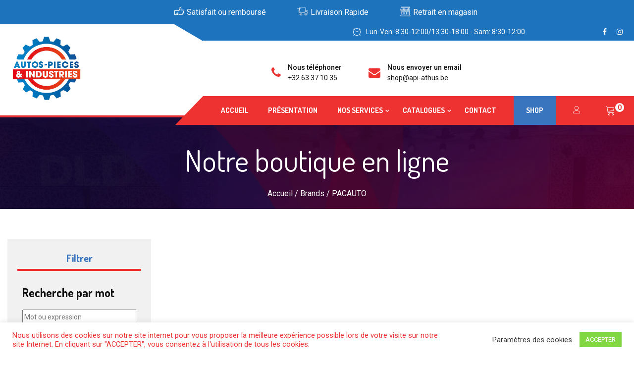

--- FILE ---
content_type: text/html; charset=UTF-8
request_url: https://www.autospiecesetindustries.be/marque/pacauto/
body_size: 26331
content:
<!DOCTYPE html>
 <html lang="fr-FR"> 

      <head>
         <meta charset="UTF-8">
         <meta name="viewport" content="width=device-width, initial-scale=1, maximum-scale=1">
                  <link href="https://fonts.googleapis.com/css?family=Dosis%3A%2C100%2C700%2C900" rel="stylesheet"> 
         <meta name='robots' content='index, follow, max-image-preview:large, max-snippet:-1, max-video-preview:-1' />
	<style>img:is([sizes="auto" i], [sizes^="auto," i]) { contain-intrinsic-size: 3000px 1500px }</style>
	
<!-- Google Tag Manager by PYS -->
    <script data-cfasync="false" data-pagespeed-no-defer>
	    window.dataLayerPYS = window.dataLayerPYS || [];
	</script>
<!-- End Google Tag Manager by PYS --><script>window._wca = window._wca || [];</script>

	<!-- This site is optimized with the Yoast SEO plugin v24.7 - https://yoast.com/wordpress/plugins/seo/ -->
	<title>Archives des PACAUTO - Autos-Pièces &amp; Industries</title>
	<link rel="canonical" href="https://www.autospiecesetindustries.be/marque/pacauto/" />
	<meta property="og:locale" content="fr_FR" />
	<meta property="og:type" content="article" />
	<meta property="og:title" content="Archives des PACAUTO - Autos-Pièces &amp; Industries" />
	<meta property="og:url" content="https://www.autospiecesetindustries.be/marque/pacauto/" />
	<meta property="og:site_name" content="Autos-Pièces &amp; Industries" />
	<meta name="twitter:card" content="summary_large_image" />
	<script type="application/ld+json" class="yoast-schema-graph">{"@context":"https://schema.org","@graph":[{"@type":"CollectionPage","@id":"https://www.autospiecesetindustries.be/marque/pacauto/","url":"https://www.autospiecesetindustries.be/marque/pacauto/","name":"Archives des PACAUTO - Autos-Pièces &amp; Industries","isPartOf":{"@id":"https://www.autospiecesetindustries.be/#website"},"breadcrumb":{"@id":"https://www.autospiecesetindustries.be/marque/pacauto/#breadcrumb"},"inLanguage":"fr-FR"},{"@type":"BreadcrumbList","@id":"https://www.autospiecesetindustries.be/marque/pacauto/#breadcrumb","itemListElement":[{"@type":"ListItem","position":1,"name":"Accueil","item":"https://www.autospiecesetindustries.be/"},{"@type":"ListItem","position":2,"name":"PACAUTO"}]},{"@type":"WebSite","@id":"https://www.autospiecesetindustries.be/#website","url":"https://www.autospiecesetindustries.be/","name":"Autos-Pièces &amp; Industries","description":"Vente de pièces automobiles et de matériel industriel, outillage pour professionnels et particuliers à Athus","publisher":{"@id":"https://www.autospiecesetindustries.be/#organization"},"potentialAction":[{"@type":"SearchAction","target":{"@type":"EntryPoint","urlTemplate":"https://www.autospiecesetindustries.be/?s={search_term_string}"},"query-input":{"@type":"PropertyValueSpecification","valueRequired":true,"valueName":"search_term_string"}}],"inLanguage":"fr-FR"},{"@type":"Organization","@id":"https://www.autospiecesetindustries.be/#organization","name":"Autos-Pièces & Industries","url":"https://www.autospiecesetindustries.be/","logo":{"@type":"ImageObject","inLanguage":"fr-FR","@id":"https://www.autospiecesetindustries.be/#/schema/logo/image/","url":"https://www.autospiecesetindustries.be/wp-content/uploads/2020/10/auto_pieces_industries_logo.png","contentUrl":"https://www.autospiecesetindustries.be/wp-content/uploads/2020/10/auto_pieces_industries_logo.png","width":567,"height":567,"caption":"Autos-Pièces & Industries"},"image":{"@id":"https://www.autospiecesetindustries.be/#/schema/logo/image/"}}]}</script>
	<!-- / Yoast SEO plugin. -->


<link rel='dns-prefetch' href='//www.googletagmanager.com' />
<link rel='dns-prefetch' href='//stats.wp.com' />
<link rel='dns-prefetch' href='//fonts.googleapis.com' />
<link rel='preconnect' href='//i0.wp.com' />
<link rel='preconnect' href='//c0.wp.com' />
<link rel="alternate" type="application/rss+xml" title="Autos-Pièces &amp; Industries &raquo; Flux" href="https://www.autospiecesetindustries.be/feed/" />
<link rel="alternate" type="application/rss+xml" title="Autos-Pièces &amp; Industries &raquo; Flux des commentaires" href="https://www.autospiecesetindustries.be/comments/feed/" />
<link rel="alternate" type="application/rss+xml" title="Flux pour Autos-Pièces &amp; Industries &raquo; PACAUTO Marque" href="https://www.autospiecesetindustries.be/marque/pacauto/feed/" />
<link rel='stylesheet' id='wdp_cart-summary-css' href='https://www.autospiecesetindustries.be/wp-content/plugins/advanced-dynamic-pricing-for-woocommerce/BaseVersion/assets/css/cart-summary.css?ver=4.9.3' type='text/css' media='all' />
<link rel='stylesheet' id='psfw-fontawesome-css' href='https://www.autospiecesetindustries.be/wp-content/plugins/product-slider-for-woocommerce-lite/css/font-awesome.min.css?ver=1.1.7' type='text/css' media='all' />
<link rel='stylesheet' id='psfw-font-css' href='//fonts.googleapis.com/css?family=Bitter%7CHind%7CPlayfair+Display%3A400%2C400i%2C700%2C700i%2C900%2C900i%7COpen+Sans%3A400%2C500%2C600%2C700%2C900%7CLato%3A300%2C400%2C700%2C900%7CMontserrat%7CDroid+Sans%7CRoboto%7CLora%3A400%2C400i%2C700%2C700i%7CRoboto+Slab%7CRubik%7CMerriweather%3A300%2C400%2C700%2C900%7CPoppins%7CRopa+Sans%7CPlayfair+Display%7CRubik%7CSource+Sans+Pro%7CRoboto+Condensed%7CRoboto+Slab%3A300%2C400%2C700%7CAmatic+SC%3A400%2C700%7CQuicksand%7COswald%7CQuicksand%3A400%2C500%2C700&#038;ver=6.7.4' type='text/css' media='all' />
<link rel='stylesheet' id='psfw-animation-style-css' href='https://www.autospiecesetindustries.be/wp-content/plugins/product-slider-for-woocommerce-lite/css/animate.css?ver=1.1.7' type='text/css' media='all' />
<link rel='stylesheet' id='psfw-linearicons-css' href='https://www.autospiecesetindustries.be/wp-content/plugins/product-slider-for-woocommerce-lite/css/linear-icon-font.min.css?ver=1.1.7' type='text/css' media='all' />
<link rel='stylesheet' id='psfw-bxslider-style-css' href='https://www.autospiecesetindustries.be/wp-content/plugins/product-slider-for-woocommerce-lite/css/jquery.bxslider.css?ver=1.1.7' type='text/css' media='all' />
<link rel='stylesheet' id='psfw-frontend-style-css' href='https://www.autospiecesetindustries.be/wp-content/plugins/product-slider-for-woocommerce-lite/css/psfw-frontend.css?ver=6.7.4' type='text/css' media='all' />
<link rel='stylesheet' id='psfw-responsive-style-css' href='https://www.autospiecesetindustries.be/wp-content/plugins/product-slider-for-woocommerce-lite/css/psfw-responsive.css?ver=1.1.7' type='text/css' media='all' />
<style id='classic-theme-styles-inline-css' type='text/css'>
/*! This file is auto-generated */
.wp-block-button__link{color:#fff;background-color:#32373c;border-radius:9999px;box-shadow:none;text-decoration:none;padding:calc(.667em + 2px) calc(1.333em + 2px);font-size:1.125em}.wp-block-file__button{background:#32373c;color:#fff;text-decoration:none}
</style>
<style id='global-styles-inline-css' type='text/css'>
:root{--wp--preset--aspect-ratio--square: 1;--wp--preset--aspect-ratio--4-3: 4/3;--wp--preset--aspect-ratio--3-4: 3/4;--wp--preset--aspect-ratio--3-2: 3/2;--wp--preset--aspect-ratio--2-3: 2/3;--wp--preset--aspect-ratio--16-9: 16/9;--wp--preset--aspect-ratio--9-16: 9/16;--wp--preset--color--black: #000000;--wp--preset--color--cyan-bluish-gray: #abb8c3;--wp--preset--color--white: #ffffff;--wp--preset--color--pale-pink: #f78da7;--wp--preset--color--vivid-red: #cf2e2e;--wp--preset--color--luminous-vivid-orange: #ff6900;--wp--preset--color--luminous-vivid-amber: #fcb900;--wp--preset--color--light-green-cyan: #7bdcb5;--wp--preset--color--vivid-green-cyan: #00d084;--wp--preset--color--pale-cyan-blue: #8ed1fc;--wp--preset--color--vivid-cyan-blue: #0693e3;--wp--preset--color--vivid-purple: #9b51e0;--wp--preset--gradient--vivid-cyan-blue-to-vivid-purple: linear-gradient(135deg,rgba(6,147,227,1) 0%,rgb(155,81,224) 100%);--wp--preset--gradient--light-green-cyan-to-vivid-green-cyan: linear-gradient(135deg,rgb(122,220,180) 0%,rgb(0,208,130) 100%);--wp--preset--gradient--luminous-vivid-amber-to-luminous-vivid-orange: linear-gradient(135deg,rgba(252,185,0,1) 0%,rgba(255,105,0,1) 100%);--wp--preset--gradient--luminous-vivid-orange-to-vivid-red: linear-gradient(135deg,rgba(255,105,0,1) 0%,rgb(207,46,46) 100%);--wp--preset--gradient--very-light-gray-to-cyan-bluish-gray: linear-gradient(135deg,rgb(238,238,238) 0%,rgb(169,184,195) 100%);--wp--preset--gradient--cool-to-warm-spectrum: linear-gradient(135deg,rgb(74,234,220) 0%,rgb(151,120,209) 20%,rgb(207,42,186) 40%,rgb(238,44,130) 60%,rgb(251,105,98) 80%,rgb(254,248,76) 100%);--wp--preset--gradient--blush-light-purple: linear-gradient(135deg,rgb(255,206,236) 0%,rgb(152,150,240) 100%);--wp--preset--gradient--blush-bordeaux: linear-gradient(135deg,rgb(254,205,165) 0%,rgb(254,45,45) 50%,rgb(107,0,62) 100%);--wp--preset--gradient--luminous-dusk: linear-gradient(135deg,rgb(255,203,112) 0%,rgb(199,81,192) 50%,rgb(65,88,208) 100%);--wp--preset--gradient--pale-ocean: linear-gradient(135deg,rgb(255,245,203) 0%,rgb(182,227,212) 50%,rgb(51,167,181) 100%);--wp--preset--gradient--electric-grass: linear-gradient(135deg,rgb(202,248,128) 0%,rgb(113,206,126) 100%);--wp--preset--gradient--midnight: linear-gradient(135deg,rgb(2,3,129) 0%,rgb(40,116,252) 100%);--wp--preset--font-size--small: 13px;--wp--preset--font-size--medium: 20px;--wp--preset--font-size--large: 36px;--wp--preset--font-size--x-large: 42px;--wp--preset--font-family--inter: "Inter", sans-serif;--wp--preset--font-family--cardo: Cardo;--wp--preset--spacing--20: 0.44rem;--wp--preset--spacing--30: 0.67rem;--wp--preset--spacing--40: 1rem;--wp--preset--spacing--50: 1.5rem;--wp--preset--spacing--60: 2.25rem;--wp--preset--spacing--70: 3.38rem;--wp--preset--spacing--80: 5.06rem;--wp--preset--shadow--natural: 6px 6px 9px rgba(0, 0, 0, 0.2);--wp--preset--shadow--deep: 12px 12px 50px rgba(0, 0, 0, 0.4);--wp--preset--shadow--sharp: 6px 6px 0px rgba(0, 0, 0, 0.2);--wp--preset--shadow--outlined: 6px 6px 0px -3px rgba(255, 255, 255, 1), 6px 6px rgba(0, 0, 0, 1);--wp--preset--shadow--crisp: 6px 6px 0px rgba(0, 0, 0, 1);}:where(.is-layout-flex){gap: 0.5em;}:where(.is-layout-grid){gap: 0.5em;}body .is-layout-flex{display: flex;}.is-layout-flex{flex-wrap: wrap;align-items: center;}.is-layout-flex > :is(*, div){margin: 0;}body .is-layout-grid{display: grid;}.is-layout-grid > :is(*, div){margin: 0;}:where(.wp-block-columns.is-layout-flex){gap: 2em;}:where(.wp-block-columns.is-layout-grid){gap: 2em;}:where(.wp-block-post-template.is-layout-flex){gap: 1.25em;}:where(.wp-block-post-template.is-layout-grid){gap: 1.25em;}.has-black-color{color: var(--wp--preset--color--black) !important;}.has-cyan-bluish-gray-color{color: var(--wp--preset--color--cyan-bluish-gray) !important;}.has-white-color{color: var(--wp--preset--color--white) !important;}.has-pale-pink-color{color: var(--wp--preset--color--pale-pink) !important;}.has-vivid-red-color{color: var(--wp--preset--color--vivid-red) !important;}.has-luminous-vivid-orange-color{color: var(--wp--preset--color--luminous-vivid-orange) !important;}.has-luminous-vivid-amber-color{color: var(--wp--preset--color--luminous-vivid-amber) !important;}.has-light-green-cyan-color{color: var(--wp--preset--color--light-green-cyan) !important;}.has-vivid-green-cyan-color{color: var(--wp--preset--color--vivid-green-cyan) !important;}.has-pale-cyan-blue-color{color: var(--wp--preset--color--pale-cyan-blue) !important;}.has-vivid-cyan-blue-color{color: var(--wp--preset--color--vivid-cyan-blue) !important;}.has-vivid-purple-color{color: var(--wp--preset--color--vivid-purple) !important;}.has-black-background-color{background-color: var(--wp--preset--color--black) !important;}.has-cyan-bluish-gray-background-color{background-color: var(--wp--preset--color--cyan-bluish-gray) !important;}.has-white-background-color{background-color: var(--wp--preset--color--white) !important;}.has-pale-pink-background-color{background-color: var(--wp--preset--color--pale-pink) !important;}.has-vivid-red-background-color{background-color: var(--wp--preset--color--vivid-red) !important;}.has-luminous-vivid-orange-background-color{background-color: var(--wp--preset--color--luminous-vivid-orange) !important;}.has-luminous-vivid-amber-background-color{background-color: var(--wp--preset--color--luminous-vivid-amber) !important;}.has-light-green-cyan-background-color{background-color: var(--wp--preset--color--light-green-cyan) !important;}.has-vivid-green-cyan-background-color{background-color: var(--wp--preset--color--vivid-green-cyan) !important;}.has-pale-cyan-blue-background-color{background-color: var(--wp--preset--color--pale-cyan-blue) !important;}.has-vivid-cyan-blue-background-color{background-color: var(--wp--preset--color--vivid-cyan-blue) !important;}.has-vivid-purple-background-color{background-color: var(--wp--preset--color--vivid-purple) !important;}.has-black-border-color{border-color: var(--wp--preset--color--black) !important;}.has-cyan-bluish-gray-border-color{border-color: var(--wp--preset--color--cyan-bluish-gray) !important;}.has-white-border-color{border-color: var(--wp--preset--color--white) !important;}.has-pale-pink-border-color{border-color: var(--wp--preset--color--pale-pink) !important;}.has-vivid-red-border-color{border-color: var(--wp--preset--color--vivid-red) !important;}.has-luminous-vivid-orange-border-color{border-color: var(--wp--preset--color--luminous-vivid-orange) !important;}.has-luminous-vivid-amber-border-color{border-color: var(--wp--preset--color--luminous-vivid-amber) !important;}.has-light-green-cyan-border-color{border-color: var(--wp--preset--color--light-green-cyan) !important;}.has-vivid-green-cyan-border-color{border-color: var(--wp--preset--color--vivid-green-cyan) !important;}.has-pale-cyan-blue-border-color{border-color: var(--wp--preset--color--pale-cyan-blue) !important;}.has-vivid-cyan-blue-border-color{border-color: var(--wp--preset--color--vivid-cyan-blue) !important;}.has-vivid-purple-border-color{border-color: var(--wp--preset--color--vivid-purple) !important;}.has-vivid-cyan-blue-to-vivid-purple-gradient-background{background: var(--wp--preset--gradient--vivid-cyan-blue-to-vivid-purple) !important;}.has-light-green-cyan-to-vivid-green-cyan-gradient-background{background: var(--wp--preset--gradient--light-green-cyan-to-vivid-green-cyan) !important;}.has-luminous-vivid-amber-to-luminous-vivid-orange-gradient-background{background: var(--wp--preset--gradient--luminous-vivid-amber-to-luminous-vivid-orange) !important;}.has-luminous-vivid-orange-to-vivid-red-gradient-background{background: var(--wp--preset--gradient--luminous-vivid-orange-to-vivid-red) !important;}.has-very-light-gray-to-cyan-bluish-gray-gradient-background{background: var(--wp--preset--gradient--very-light-gray-to-cyan-bluish-gray) !important;}.has-cool-to-warm-spectrum-gradient-background{background: var(--wp--preset--gradient--cool-to-warm-spectrum) !important;}.has-blush-light-purple-gradient-background{background: var(--wp--preset--gradient--blush-light-purple) !important;}.has-blush-bordeaux-gradient-background{background: var(--wp--preset--gradient--blush-bordeaux) !important;}.has-luminous-dusk-gradient-background{background: var(--wp--preset--gradient--luminous-dusk) !important;}.has-pale-ocean-gradient-background{background: var(--wp--preset--gradient--pale-ocean) !important;}.has-electric-grass-gradient-background{background: var(--wp--preset--gradient--electric-grass) !important;}.has-midnight-gradient-background{background: var(--wp--preset--gradient--midnight) !important;}.has-small-font-size{font-size: var(--wp--preset--font-size--small) !important;}.has-medium-font-size{font-size: var(--wp--preset--font-size--medium) !important;}.has-large-font-size{font-size: var(--wp--preset--font-size--large) !important;}.has-x-large-font-size{font-size: var(--wp--preset--font-size--x-large) !important;}
:where(.wp-block-post-template.is-layout-flex){gap: 1.25em;}:where(.wp-block-post-template.is-layout-grid){gap: 1.25em;}
:where(.wp-block-columns.is-layout-flex){gap: 2em;}:where(.wp-block-columns.is-layout-grid){gap: 2em;}
:root :where(.wp-block-pullquote){font-size: 1.5em;line-height: 1.6;}
</style>
<link rel='stylesheet' id='contact-form-7-css' href='https://www.autospiecesetindustries.be/wp-content/plugins/contact-form-7/includes/css/styles.css?ver=6.0.5' type='text/css' media='all' />
<link rel='stylesheet' id='cookie-law-info-css' href='https://www.autospiecesetindustries.be/wp-content/plugins/cookie-law-info/legacy/public/css/cookie-law-info-public.css?ver=3.2.9' type='text/css' media='all' />
<link rel='stylesheet' id='cookie-law-info-gdpr-css' href='https://www.autospiecesetindustries.be/wp-content/plugins/cookie-law-info/legacy/public/css/cookie-law-info-gdpr.css?ver=3.2.9' type='text/css' media='all' />
<link rel='stylesheet' id='woocommerce-layout-css' href='https://c0.wp.com/p/woocommerce/9.7.2/assets/css/woocommerce-layout.css' type='text/css' media='all' />
<style id='woocommerce-layout-inline-css' type='text/css'>

	.infinite-scroll .woocommerce-pagination {
		display: none;
	}
</style>
<link rel='stylesheet' id='woocommerce-smallscreen-css' href='https://c0.wp.com/p/woocommerce/9.7.2/assets/css/woocommerce-smallscreen.css' type='text/css' media='only screen and (max-width: 768px)' />
<link rel='stylesheet' id='woocommerce-general-css' href='https://c0.wp.com/p/woocommerce/9.7.2/assets/css/woocommerce.css' type='text/css' media='all' />
<style id='woocommerce-inline-inline-css' type='text/css'>
.woocommerce form .form-row .required { visibility: visible; }
</style>
<link rel='stylesheet' id='woocommerce-product-attachment-css' href='https://www.autospiecesetindustries.be/wp-content/plugins/woo-product-attachment/public/css/woocommerce-product-attachment-public.css?ver=2.1.6' type='text/css' media='all' />
<link rel='stylesheet' id='brands-styles-css' href='https://c0.wp.com/p/woocommerce/9.7.2/assets/css/brands.css' type='text/css' media='all' />
<link rel='stylesheet' id='wcpa-frontend-css' href='https://www.autospiecesetindustries.be/wp-content/plugins/woo-custom-product-addons-pro/assets/css/style_1.css?ver=5.2.2' type='text/css' media='all' />
<link rel='stylesheet' id='pwb-styles-frontend-css' href='https://www.autospiecesetindustries.be/wp-content/plugins/perfect-woocommerce-brands/build/frontend/css/style.css?ver=3.5.0' type='text/css' media='all' />
<link rel='stylesheet' id='cf7cf-style-css' href='https://www.autospiecesetindustries.be/wp-content/plugins/cf7-conditional-fields/style.css?ver=2.5.10' type='text/css' media='all' />
<link rel='stylesheet' id='autrics-fonts-css' href='https://fonts.googleapis.com/css?family=Dosis%3A400%2C500%2C600%2C700%2C700i%7CRoboto%3A400%2C500%2C700&#038;ver=2.7.8' type='text/css' media='all' />
<link rel='stylesheet' id='bootstrap-css' href='https://www.autospiecesetindustries.be/wp-content/themes/autrics/assets/css/bootstrap.min.css?ver=2.7.8' type='text/css' media='all' />
<link rel='stylesheet' id='font-awesome-css' href='https://www.autospiecesetindustries.be/wp-content/plugins/elementor/assets/lib/font-awesome/css/font-awesome.min.css?ver=4.7.0' type='text/css' media='all' />
<style id='font-awesome-inline-css' type='text/css'>
[data-font="FontAwesome"]:before {font-family: 'FontAwesome' !important;content: attr(data-icon) !important;speak: none !important;font-weight: normal !important;font-variant: normal !important;text-transform: none !important;line-height: 1 !important;font-style: normal !important;-webkit-font-smoothing: antialiased !important;-moz-osx-font-smoothing: grayscale !important;}
</style>
<link rel='stylesheet' id='icon-font-css' href='https://www.autospiecesetindustries.be/wp-content/themes/autrics/assets/css/icofont.css?ver=2.7.8' type='text/css' media='all' />
<link rel='stylesheet' id='magnific-popup-css' href='https://www.autospiecesetindustries.be/wp-content/themes/autrics/assets/css/magnific-popup.css?ver=2.7.8' type='text/css' media='all' />
<link rel='stylesheet' id='owlcarousel-css' href='https://www.autospiecesetindustries.be/wp-content/themes/autrics/assets/css/owlcarousel.min.css?ver=2.7.8' type='text/css' media='all' />
<link rel='stylesheet' id='woocommerce-css' href='https://www.autospiecesetindustries.be/wp-content/themes/autrics/assets/css/woocommerce.css?ver=2.7.8' type='text/css' media='all' />
<link rel='stylesheet' id='select2-full-style-css' href='https://www.autospiecesetindustries.be/wp-content/themes/autrics/assets/css/select2.min.css?ver=2.7.8' type='text/css' media='all' />
<link rel='stylesheet' id='autrics-gutenberg-custom-css' href='https://www.autospiecesetindustries.be/wp-content/themes/autrics/assets/css/gutenberg-custom.css?ver=2.7.8' type='text/css' media='all' />
<link rel='stylesheet' id='autrics-style-css' href='https://www.autospiecesetindustries.be/wp-content/themes/autrics/assets/css/master.css?ver=2.7.8' type='text/css' media='all' />
<style id='autrics-style-inline-css' type='text/css'>

        body{ font-family:"Roboto";font-style:normal;font-size:16px; }

        h1,h2{
            font-family:"Dosis";font-style:normal;font-weight:700;
        }
        h3,h4{ font-family:"Dosis";font-style:normal;font-size:24px;font-weight:700; }
     

        body{
            background-color: #fff;
        }
      
        .single-intro-text .count-number,
        .header-angle:after,
        .ts-header:after,
        .navbar-nav .nav-item .dropdown-menu li a:hover, .navbar-nav .nav-item .dropdown-menu li a.active,
        .copyright .back-btn,
      
        .owl-carousel.owl-loaded .owl-nav button,
        .title-section-area .section-title:before,
        .owl-carousel.owl-loaded .owl-nav .owl-next.disabled, .owl-carousel.owl-loaded .owl-nav .owl-prev.disabled,
        .service-content .service-icon,
        .owl-carousel .owl-dots button.active,
        .ts-latest-post .post-body .post-date,
        .ts-header-classic .header-angle .ts-navbar,
        .ts-header-classic .header-angle .navbar-light,
        .quote-btn-area .btn,
        .ts-team-standard .ts-team-info .team-content .team-name,
        .ts-tab.nav-tabs .nav-link.active,
        .column-title:before, .column-title-sm:before,
        .ts-top-bar-2.standard,
        .ts-header-transparent .navbar .nav-item .nav-link:after,
        .tag-lists a:hover, .tagcloud a:hover,
        .widget_search .input-group-btn, .search-forms .input-group-btn,
        .blog-post-comment .btn-comments,
        .footer-main .footer-social ul li a:hover,
        .post-content.post-single .post-body .post-footer .post-tags a:hover,
        .ts-pricing-table-standard .plan.plan-highlight .plan-price,
        .plan .plan-tag,
        .button-normal .btn,
        .service-menu li:hover,
        #preloader,
        .ts-header-standard .ts-logo-area .navbar .nav-item .nav-link.active:after,
        .woocommerce ul.products li.product .button,.woocommerce ul.products li.product .added_to_cart,
        .woocommerce nav.woocommerce-pagination ul li a:focus, .woocommerce nav.woocommerce-pagination ul li a:hover, .woocommerce nav.woocommerce-pagination ul li span.current,
        .woocommerce #respond input#submit.alt, .woocommerce a.button.alt, .woocommerce button.button.alt, .woocommerce input.button.alt,.sponsor-web-link a:hover i, .woocommerce .widget_price_filter .ui-slider .ui-slider-range,
        .woocommerce span.onsale
        {
            background-color: #ee3131;
        }

        .ts-slider-area.owl-carousel .owl-nav button:hover{
            background-color: #ee3131 !important;
        }
        .slider-content h1 span,
        .testimonial-body .quote-icon,
        .ts-latest-post:hover .post-body .post-title a,
        .ts-latest-post:hover .post-body .readmore,
        .ts-service-wrapper:hover .service-content h3, .ts-service-wrapper:hover .service-content h3 > a,
        .ts-service-wrapper:hover .readmore,
        .testimonial-item-single.with-bg .quote-item:before,
        .ts-header-standard .ts-logo-area .navbar-light .navbar-nav .nav-link:focus,
         .ts-header-standard .ts-logo-area .navbar-light .navbar-nav .nav-link:hover,
         .ts-feature-standard .feature-single.feature-single:hover h3 a,
         .ts-team-info:hover .team-content .team-name,
         .ts-team-info .team-content .team-details .team-rating,
         .ts-header-transparent .navbar-light .navbar-nav .nav-link:focus, 
         .ts-header-transparent .navbar-light .navbar-nav .nav-link:hover,
         .post .post-body .entry-title a:hover,
         .readmore,
         .sidebar .widget_archive ul li a:hover,
         .sidebar .widget_categories ul li a:hover,
         .recent-post-widget .media-body .entry-title a:hover,
         .post .post-quote-content .entry-header i,
         .breadcrumb li a,
         .post-content.post-single .post-body .entry-content blockquote p cite,
         blockquote:before,
         .testimonial-item-wrapper .quote-item i,
         .top-contact-info li span,
         .ts-header-transparent .navbar-light .navbar-nav .active>.nav-link,
          .ts-header-transparent .navbar-light .navbar-nav .nav-link.active, 
          .ts-header-transparent .navbar-light .navbar-nav .nav-link:hover:before,
           .ts-header-transparent .navbar-light .navbar-nav .nav-link.show, 
           .ts-header-standard .ts-logo-area .navbar-light .navbar-nav .active>.nav-link, 
           .ts-header-standard .ts-logo-area .navbar-light .navbar-nav .nav-link.active
         .ts-header-transparent .navbar-light .navbar-nav .show>.nav-link,
         .post-content .post-footer .readmore:hover,
         .post-navigation span:hover, .post-navigation h3:hover,
         .woocommerce ul.products li.product .price, 
         .woocommerce ul.products li.product .woocommerce-loop-product__title:hover
         {
            color: #ee3131;
        }
        .ts-latest-post .post-body .post-date:before,
        .ts-latest-post:hover .post-body .post-date:before{
            border-top-color: #ee3131;
        }
        .ts-latest-post:hover .post-body .readmore i,
        .ts-header-classic .header-angle .ts-navbar,
        .ts-service-wrapper:hover .readmore i,
        .readmore i,
        .footer-main .footer-social ul li a:hover{
            border-color: #ee3131;
        }
        .header-angle:before,
        .ts-header-classic .header-angle .navbar-light:before{
            border-right-color: #ee3131;
        }

        .ts-team-standard .ts-team-info .team-content .team-name:before,
        .ts-pricing-table-standard .plan.plan-highlight .plan-price:after{
            border-top-color: #ee3131;
        }
        .ts-tab.nav-tabs .nav-link.active:after{
            border-left-color: #ee3131;
        }

        
        .copyright{
         background: #1e73be;
       } 
       .ts-team-standard .ts-team-info:hover .team-content .team-name{
           color: #fff;
       }

       /* -- secondary color-- */
       .ts-top-bar:before,
       .top-bar-angle:after,
       .ts-top-bar-2.classic,
       .button-normal .btn:hover,
       .woocommerce ul.products li.product .added_to_cart:hover, .woocommerce #respond input#submit.alt:hover, .woocommerce a.button.alt:hover, .woocommerce button.button.alt:hover, .woocommerce input.button.alt:hover,.woocommerce .widget_price_filter .ui-slider .ui-slider-handle{
           background-color:  #1e73be;
       }

       .feature-single .feature-icon,
       .woocommerce ul.products li.product .woocommerce-loop-product__title{
           color: #1e73be;
       }

       .top-bar-angle:before{
        border-right-color: #1e73be;
        border-left-color: #1e73be;
       }
       .btn:after{
        background: url('data:image/svg+xml;utf8,<svg version="1.1" id="Layer_1" xmlns="http://www.w3.org/2000/svg" xmlns:xlink="http://www.w3.org/1999/xlink" x="0px" y="0px" viewBox="0 0 180 50" preserveAspectRatio="none"><g><polygon fill-rule="evenodd" clip-rule="evenodd" fill="rgb(238, 49, 49)" points="0,0 0,50 166,50 180,37 180,0"/></g></svg>') no-repeat;
       }
       .btn:hover:after{
        background: url('data:image/svg+xml;utf8,<svg version="1.1" id="Layer_1" xmlns="http://www.w3.org/2000/svg" xmlns:xlink="http://www.w3.org/1999/xlink" x="0px" y="0px" viewBox="0 0 180 50" preserveAspectRatio="none"><g><polygon fill-rule="evenodd" clip-rule="evenodd" fill="rgb(30, 115, 190)" points="0,0 0,50 166,50 180,37 180,0"/></g></svg>') no-repeat;
       }
       .btn-after:after{
            background: url('data:image/svg+xml;utf8,<svg version="1.1" id="Layer_1" xmlns="http://www.w3.org/2000/svg" xmlns:xlink="http://www.w3.org/1999/xlink" x="0px" y="0px" viewBox="0 0 180 50" preserveAspectRatio="none"><g><polygon fill-rule="evenodd" clip-rule="evenodd" fill="rgb(238, 49, 49)" points="0,0 0,50 166,50 180,37 180,0"/></g></svg>') no-repeat;
       }
       .btn-after:hover:after{
            background: url('data:image/svg+xml;utf8,<svg version="1.1" id="Layer_1" xmlns="http://www.w3.org/2000/svg" xmlns:xlink="http://www.w3.org/1999/xlink" x="0px" y="0px" viewBox="0 0 180 50" preserveAspectRatio="none"><g><polygon fill-rule="evenodd" clip-rule="evenodd" fill="rgb(30, 115, 190)" points="0,0 0,50 166,50 180,37 180,0"/></g></svg>') no-repeat;
       }
    
    

        
        .footer{
            background: #1a1831;
            padding-top: 0px;
        }
        .footer-main:before{
            background:url(https://www.autospiecesetindustries.be/wp-content/themes/autrics/assets/images/pattern/footer_img.png);
        }
        
        .copyright{
         background:;
      }
     
</style>
<link rel='stylesheet' id='parent-style-css' href='https://www.autospiecesetindustries.be/wp-content/themes/autrics-child/style.css?ver=6.7.4' type='text/css' media='all' />
<link rel='stylesheet' id='prdctfltr-css' href='https://www.autospiecesetindustries.be/wp-content/plugins/prdctfltr/includes/css/styles.css?ver=8.1.0' type='text/css' media='all' />
<link rel='stylesheet' id='wdp_pricing-table-css' href='https://www.autospiecesetindustries.be/wp-content/plugins/advanced-dynamic-pricing-for-woocommerce/BaseVersion/assets/css/pricing-table.css?ver=4.9.3' type='text/css' media='all' />
<link rel='stylesheet' id='wdp_deals-table-css' href='https://www.autospiecesetindustries.be/wp-content/plugins/advanced-dynamic-pricing-for-woocommerce/BaseVersion/assets/css/deals-table.css?ver=4.9.3' type='text/css' media='all' />
<script type="text/template" id="tmpl-variation-template">
	<div class="woocommerce-variation-description">{{{ data.variation.variation_description }}}</div>
	<div class="woocommerce-variation-price">{{{ data.variation.price_html }}}</div>
	<div class="woocommerce-variation-availability">{{{ data.variation.availability_html }}}</div>
</script>
<script type="text/template" id="tmpl-unavailable-variation-template">
	<p role="alert">Désolé, ce produit n&rsquo;est pas disponible. Veuillez choisir une combinaison différente.</p>
</script>
<script type="text/javascript" id="woocommerce-google-analytics-integration-gtag-js-after">
/* <![CDATA[ */
/* Google Analytics for WooCommerce (gtag.js) */
					window.dataLayerPYS = window.dataLayerPYS || [];
					function gtag(){dataLayerPYS.push(arguments);}
					// Set up default consent state.
					for ( const mode of [{"analytics_storage":"denied","ad_storage":"denied","ad_user_data":"denied","ad_personalization":"denied","region":["AT","BE","BG","HR","CY","CZ","DK","EE","FI","FR","DE","GR","HU","IS","IE","IT","LV","LI","LT","LU","MT","NL","NO","PL","PT","RO","SK","SI","ES","SE","GB","CH"]}] || [] ) {
						gtag( "consent", "default", { "wait_for_update": 500, ...mode } );
					}
					gtag("js", new Date());
					gtag("set", "developer_id.dOGY3NW", true);
					gtag("config", "G-0546F0F994", {"track_404":true,"allow_google_signals":true,"logged_in":false,"linker":{"domains":[],"allow_incoming":false},"custom_map":{"dimension1":"logged_in"}});
/* ]]> */
</script>
<script type="text/javascript" src="https://c0.wp.com/c/6.7.4/wp-includes/js/jquery/jquery.min.js" id="jquery-core-js"></script>
<script type="text/javascript" src="https://c0.wp.com/c/6.7.4/wp-includes/js/jquery/jquery-migrate.min.js" id="jquery-migrate-js"></script>
<script type="text/javascript" id="wc-add-to-cart-variation-js-extra">
/* <![CDATA[ */
var wc_add_to_cart_variation_params = {"wc_ajax_url":"\/?wc-ajax=%%endpoint%%","i18n_no_matching_variations_text":"D\u00e9sol\u00e9, aucun produit ne r\u00e9pond \u00e0 vos crit\u00e8res. Veuillez choisir une combinaison diff\u00e9rente.","i18n_make_a_selection_text":"Veuillez s\u00e9lectionner des options du produit avant de l\u2019ajouter \u00e0 votre panier.","i18n_unavailable_text":"D\u00e9sol\u00e9, ce produit n\u2019est pas disponible. Veuillez choisir une combinaison diff\u00e9rente.","i18n_reset_alert_text":"Votre s\u00e9lection a \u00e9t\u00e9 r\u00e9initialis\u00e9e. Veuillez s\u00e9lectionner des options du produit avant de l\u2019ajouter \u00e0 votre panier."};
/* ]]> */
</script>
<script type="text/javascript" src="https://c0.wp.com/p/woocommerce/9.7.2/assets/js/frontend/add-to-cart-variation.js" id="wc-add-to-cart-variation-js" data-wp-strategy="defer"></script>
<script type="text/javascript" src="https://www.autospiecesetindustries.be/wp-content/plugins/product-slider-for-woocommerce-lite/js/isotope.js?ver=1.1.7" id="psfw-isotope-script-js"></script>
<script type="text/javascript" src="https://www.autospiecesetindustries.be/wp-content/plugins/product-slider-for-woocommerce-lite/js/imagesloaded.min.js?ver=1.1.7" id="psfw-imageloaded-script-js"></script>
<script type="text/javascript" src="https://www.autospiecesetindustries.be/wp-content/plugins/product-slider-for-woocommerce-lite/js/linear-icon.min.js?ver=1.1.7" id="psfw-linearicons-js"></script>
<script type="text/javascript" src="https://www.autospiecesetindustries.be/wp-content/plugins/product-slider-for-woocommerce-lite/js/jquery.bxslider.min.js?ver=1.1.7" id="psfw-bxslider-script-js"></script>
<script type="text/javascript" src="https://c0.wp.com/c/6.7.4/wp-includes/js/underscore.min.js" id="underscore-js"></script>
<script type="text/javascript" id="wp-util-js-extra">
/* <![CDATA[ */
var _wpUtilSettings = {"ajax":{"url":"\/wp-admin\/admin-ajax.php"}};
/* ]]> */
</script>
<script type="text/javascript" src="https://c0.wp.com/c/6.7.4/wp-includes/js/wp-util.min.js" id="wp-util-js"></script>
<script type="text/javascript" id="psfw-frontend-script-js-extra">
/* <![CDATA[ */
var psfw_frontend_js_params = {"ajax_url":"https:\/\/www.autospiecesetindustries.be\/wp-admin\/admin-ajax.php","ajax_nonce":"6421d75839"};
var psfw_frontend_js_params = {"ajax_url":"https:\/\/www.autospiecesetindustries.be\/wp-admin\/admin-ajax.php","ajax_nonce":"6421d75839"};
/* ]]> */
</script>
<script type="text/javascript" src="https://www.autospiecesetindustries.be/wp-content/plugins/product-slider-for-woocommerce-lite/js/psfw-frontend.js?ver=1.1.7" id="psfw-frontend-script-js"></script>
<script type="text/javascript" id="cookie-law-info-js-extra">
/* <![CDATA[ */
var Cli_Data = {"nn_cookie_ids":[],"cookielist":[],"non_necessary_cookies":[],"ccpaEnabled":"","ccpaRegionBased":"","ccpaBarEnabled":"","strictlyEnabled":["necessary","obligatoire"],"ccpaType":"gdpr","js_blocking":"1","custom_integration":"","triggerDomRefresh":"","secure_cookies":""};
var cli_cookiebar_settings = {"animate_speed_hide":"500","animate_speed_show":"500","background":"#FFF","border":"#b1a6a6c2","border_on":"","button_1_button_colour":"#81d742","button_1_button_hover":"#67ac35","button_1_link_colour":"#fff","button_1_as_button":"1","button_1_new_win":"","button_2_button_colour":"#333","button_2_button_hover":"#292929","button_2_link_colour":"#444","button_2_as_button":"","button_2_hidebar":"","button_3_button_colour":"#eb3131","button_3_button_hover":"#bc2727","button_3_link_colour":"#fff","button_3_as_button":"1","button_3_new_win":"","button_4_button_colour":"#000","button_4_button_hover":"#000000","button_4_link_colour":"#333333","button_4_as_button":"","button_7_button_colour":"#81d742","button_7_button_hover":"#67ac35","button_7_link_colour":"#fff","button_7_as_button":"1","button_7_new_win":"","font_family":"inherit","header_fix":"","notify_animate_hide":"1","notify_animate_show":"","notify_div_id":"#cookie-law-info-bar","notify_position_horizontal":"right","notify_position_vertical":"bottom","scroll_close":"","scroll_close_reload":"","accept_close_reload":"","reject_close_reload":"","showagain_tab":"","showagain_background":"#fff","showagain_border":"#000","showagain_div_id":"#cookie-law-info-again","showagain_x_position":"100px","text":"#eb3131","show_once_yn":"","show_once":"10000","logging_on":"","as_popup":"","popup_overlay":"","bar_heading_text":"","cookie_bar_as":"banner","popup_showagain_position":"bottom-right","widget_position":"left"};
var log_object = {"ajax_url":"https:\/\/www.autospiecesetindustries.be\/wp-admin\/admin-ajax.php"};
/* ]]> */
</script>
<script type="text/javascript" src="https://www.autospiecesetindustries.be/wp-content/plugins/cookie-law-info/legacy/public/js/cookie-law-info-public.js?ver=3.2.9" id="cookie-law-info-js"></script>
<script type="text/javascript" src="https://c0.wp.com/p/woocommerce/9.7.2/assets/js/jquery-blockui/jquery.blockUI.min.js" id="jquery-blockui-js" data-wp-strategy="defer"></script>
<script type="text/javascript" src="https://c0.wp.com/p/woocommerce/9.7.2/assets/js/js-cookie/js.cookie.min.js" id="js-cookie-js" defer="defer" data-wp-strategy="defer"></script>
<script type="text/javascript" id="woocommerce-js-extra">
/* <![CDATA[ */
var woocommerce_params = {"ajax_url":"\/wp-admin\/admin-ajax.php","wc_ajax_url":"\/?wc-ajax=%%endpoint%%","i18n_password_show":"Afficher le mot de passe","i18n_password_hide":"Masquer le mot de passe"};
/* ]]> */
</script>
<script type="text/javascript" src="https://c0.wp.com/p/woocommerce/9.7.2/assets/js/frontend/woocommerce.min.js" id="woocommerce-js" defer="defer" data-wp-strategy="defer"></script>
<script type="text/javascript" src="https://www.autospiecesetindustries.be/wp-content/plugins/woo-product-attachment/public/js/woocommerce-product-attachment-public.js?ver=2.1.6" id="woocommerce-product-attachment-js"></script>
<script type="text/javascript" src="https://stats.wp.com/s-202604.js" id="woocommerce-analytics-js" defer="defer" data-wp-strategy="defer"></script>
<link rel="https://api.w.org/" href="https://www.autospiecesetindustries.be/wp-json/" /><link rel="alternate" title="JSON" type="application/json" href="https://www.autospiecesetindustries.be/wp-json/wp/v2/pwb-brand/234" /><link rel="EditURI" type="application/rsd+xml" title="RSD" href="https://www.autospiecesetindustries.be/xmlrpc.php?rsd" />
<meta name="generator" content="WordPress 6.7.4" />
<meta name="generator" content="WooCommerce 9.7.2" />
<!-- Google Tag Manager -->
<script type="text/plain" data-cli-class="cli-blocker-script"  data-cli-script-type="tag-manager" data-cli-block="true"  data-cli-element-position="head">(function(w,d,s,l,i){w[l]=w[l]||[];w[l].push({'gtm.start':
new Date().getTime(),event:'gtm.js'});var f=d.getElementsByTagName(s)[0],
j=d.createElement(s),dl=l!='dataLayer'?'&l='+l:'';j.async=true;j.src=
'https://www.googletagmanager.com/gtm.js?id='+i+dl;f.parentNode.insertBefore(j,f);
})(window,document,'script','dataLayer','GTM-WZM7HZB');</script>
<!-- End Google Tag Manager -->	<style>img#wpstats{display:none}</style>
			<noscript><style>.woocommerce-product-gallery{ opacity: 1 !important; }</style></noscript>
	<meta name="generator" content="Elementor 3.28.1; features: additional_custom_breakpoints, e_local_google_fonts; settings: css_print_method-external, google_font-enabled, font_display-auto">
			<style>
				.e-con.e-parent:nth-of-type(n+4):not(.e-lazyloaded):not(.e-no-lazyload),
				.e-con.e-parent:nth-of-type(n+4):not(.e-lazyloaded):not(.e-no-lazyload) * {
					background-image: none !important;
				}
				@media screen and (max-height: 1024px) {
					.e-con.e-parent:nth-of-type(n+3):not(.e-lazyloaded):not(.e-no-lazyload),
					.e-con.e-parent:nth-of-type(n+3):not(.e-lazyloaded):not(.e-no-lazyload) * {
						background-image: none !important;
					}
				}
				@media screen and (max-height: 640px) {
					.e-con.e-parent:nth-of-type(n+2):not(.e-lazyloaded):not(.e-no-lazyload),
					.e-con.e-parent:nth-of-type(n+2):not(.e-lazyloaded):not(.e-no-lazyload) * {
						background-image: none !important;
					}
				}
			</style>
			<style>:root{  --wcpasectiontitlesize:14px;   --wcpalabelsize:14px;   --wcpadescsize:13px;   --wcpaerrorsize:13px;   --wcpalabelweight:normal;   --wcpadescweight:normal;   --wcpaborderwidth:1px;   --wcpaborderradius:6px;   --wcpainputheight:45px;   --wcpachecklabelsize:14px;   --wcpacheckborderwidth:1px;   --wcpacheckwidth:20px;   --wcpacheckheight:20px;   --wcpacheckborderradius:4px;   --wcpacheckbuttonradius:5px;   --wcpacheckbuttonborder:2px;   --wcpaqtywidth:100px;   --wcpaqtyheight:45px;   --wcpaqtyradius:6px; }:root{  --wcpasectiontitlecolor:#4A4A4A;   --wcpasectiontitlebg:rgba(238,238,238,0.28);   --wcpalinecolor:#Bebebe;   --wcpabuttoncolor:#3340d3;   --wcpalabelcolor:#424242;   --wcpadesccolor:#797979;   --wcpabordercolor:#c6d0e9;   --wcpabordercolorfocus:#3561f3;   --wcpainputbgcolor:#FFFFFF;   --wcpainputcolor:#5d5d5d;   --wcpachecklabelcolor:#4a4a4a;   --wcpacheckbgcolor:#3340d3;   --wcpacheckbordercolor:#B9CBE3;   --wcpachecktickcolor:#ffffff;   --wcparadiobgcolor:#3340d3;   --wcparadiobordercolor:#B9CBE3;   --wcparadioselbordercolor:#3340d3;   --wcpabuttontextcolor:#ffffff;   --wcpaerrorcolor:#F55050;   --wcpacheckbuttoncolor:#CAE2F9;   --wcpacheckbuttonbordercolor:#EEEEEE;   --wcpacheckbuttonselectioncolor:#CECECE;   --wcpaimageselectionoutline:#3340d3;   --wcpaimagetickbg:#2649FF;   --wcpaimagetickcolor:#FFFFFF;   --wcpaimagetickborder:#FFFFFF;   --wcpaimagemagnifierbg:#2649FF;   --wcpaimagemagnifiercolor:#ffffff;   --wcpaimagemagnifierborder:#FFFFFF;   --wcpaimageselectionshadow:rgba(0,0,0,0.25);   --wcpachecktogglebg:#CAE2F9;   --wcpachecktogglecirclecolor:#FFFFFF;   --wcpachecktogglebgactive:#BADA55;   --wcpaqtybuttoncolor:#EEEEEE;   --wcpaqtybuttonhovercolor:#DDDDDD;   --wcpaqtybuttontextcolor:#424242; }:root{  --wcpaleftlabelwidth:120px; }</style><style class='wp-fonts-local' type='text/css'>
@font-face{font-family:Inter;font-style:normal;font-weight:300 900;font-display:fallback;src:url('https://www.autospiecesetindustries.be/wp-content/plugins/woocommerce/assets/fonts/Inter-VariableFont_slnt,wght.woff2') format('woff2');font-stretch:normal;}
@font-face{font-family:Cardo;font-style:normal;font-weight:400;font-display:fallback;src:url('https://www.autospiecesetindustries.be/wp-content/plugins/woocommerce/assets/fonts/cardo_normal_400.woff2') format('woff2');}
</style>
<link rel="icon" href="https://i0.wp.com/www.autospiecesetindustries.be/wp-content/uploads/2020/10/cropped-auto_pieces_industries_logo_long.png?fit=32%2C32&#038;ssl=1" sizes="32x32" />
<link rel="icon" href="https://i0.wp.com/www.autospiecesetindustries.be/wp-content/uploads/2020/10/cropped-auto_pieces_industries_logo_long.png?fit=192%2C192&#038;ssl=1" sizes="192x192" />
<link rel="apple-touch-icon" href="https://i0.wp.com/www.autospiecesetindustries.be/wp-content/uploads/2020/10/cropped-auto_pieces_industries_logo_long.png?fit=180%2C180&#038;ssl=1" />
<meta name="msapplication-TileImage" content="https://i0.wp.com/www.autospiecesetindustries.be/wp-content/uploads/2020/10/cropped-auto_pieces_industries_logo_long.png?fit=270%2C270&#038;ssl=1" />
<meta name="generator" content="XforWooCommerce.com - Product Filter for WooCommerce"/>		<style type="text/css" id="wp-custom-css">
			input.wpcf7-text, select.wpcf7-select {
    width: 100%;
    height: 34px;
    padding: 6px 12px;
    background-color: #fff;
    border: 1px solid #ccc;
    border-radius: 2px;
    -webkit-box-shadow: inset 0 1px 1px rgb(0 0 0 / 8%);
    box-shadow: inset 0 1px 1px rgb(0 0 0 / 8%);
    -webkit-transition: border-color ease-in-out .15s,box-shadow ease-in-out .15s;
    -o-transition: border-color ease-in-out .15s,box-shadow ease-in-out .15s;
    transition: border-color ease-in-out .15s,box-shadow ease-in-out .15s;
}

textarea.wpcf7-textarea {
    width: 100%;
    padding: 6px 12px;
    background-color: #fff;
    border: 1px solid #ccc;
    border-radius: 2px;
    -webkit-box-shadow: inset 0 1px 1px rgb(0 0 0 / 8%);
    box-shadow: inset 0 1px 1px rgb(0 0 0 / 8%);
    -webkit-transition: border-color ease-in-out .15s,box-shadow ease-in-out .15s;
    -o-transition: border-color ease-in-out .15s,box-shadow ease-in-out .15s;
    transition: border-color ease-in-out .15s,box-shadow ease-in-out .15s;
}

input.wpcf7-submit {
	    background-color: #ff0000!important;
    color: #fff!important;
    font-weight: 900!important;
    font-family: 'Dosis'!important;
    float: right!important;
    display: inline-block;
    margin-bottom: 0;
    font-weight: 400;
    text-align: center;
    vertical-align: middle;
    touch-action: manipulation;
    cursor: pointer;
    border: 1px solid transparent;
    white-space: nowrap;
    padding: 6px 12px;
    font-size: 14px;
    line-height: 1.42857143;
    border-radius: 2px;
    -webkit-user-select: none;
    -moz-user-select: none;
    -ms-user-select: none;
    user-select: none;
    height: 50px;
    text-transform: uppercase;
}

/** DUPLICATA CLE **/ 
.uacf7-col-12, .uacf7-col-6 {
    margin-top: 15px!important;
}

@media (max-width: 767px) {
.post-6178 section, .post-6178 .section {
    position: relative;
    z-index: 1;
    padding: 30px 0px 0px 0px;
}
	.bouton-demande-rdv {
		position: fixed!important;
    bottom: 0%!important;
    right: 1%!important;
    z-index: 9999!important;
    width: 100%!important;
    background-color: #ff0000!important;
    padding: 0px!important;
	}
	.elementor-page-6178 .banner-heading .banner-title {
		padding:0px!important;
	}
	.elementor-page-6178 .banner-classic {
    min-height: 210px!important;
}
	.video-duplicata-desktop {
		display:none!important;
	}
	.citation-duplicata .owl-item.active {
		height: 150px!important;
	}
	.citation-duplicata .icon.icon-quote1 {
		margin-top:60px!important;
	}
}
/** FIN DUPLICATA CLE **/

.top-bar-event.ts-top {
    width: 102%!important;
}
.home .slider-items .col-lg-8, .home .slider-items .col-md-12 {
		background: #1e73bead;
    padding: 15px;
    border-radius: 0 20px 20px 0;}
.working-box-wrapper .working-content-wrapper .workig-icon:after {color:#ffffff60!important;}

.contactMe .field_message {font-family: "Roboto", sans-serif;
    color: #999999;
    font-size: 15px;
    border: solid 1px #E4E4E4;
    height: 250px;
    padding: 8px 30px;
    line-height: 24px;
		width:310px;}

.contactMe .select-item {
    padding:0 5px!important;
}

.elementor-72 .elementor-element.elementor-element-c23a20c > .elementor-element-populated {padding:20px 20px 20px 20px;}

.footer-top .footer-box .angle-shap {
    border-width: 0px!important;
    margin-top: -1px;
}

#xs-footer-address-2, #xs-footer-address-2 h5 {color:#ffffff!important;}

.elementor-43 .elementor-element.elementor-element-34820fa > .elementor-widget-container {
    margin: -75px 0px 25px 80px;
}

.elementor-element-34820fa, .elementor-element-bd10e4d {margin-bottom:0px!important;}

.elementor-element-34820fa .title-section-area .section-title {
    line-height: 35px;
}

@media (min-width: 1400px) {
.content-width .elementor-widget-wrap {
    max-width: 2500px!important;
	}}

@media (min-width: 1200px) {
.container {
    max-width: 1360px!important;
}}

@media (min-width: 1025px) {
.content-width-left .elementor-widget-wrap {
    max-width: 634px;
    margin-left: auto;
    margin-right: 0;
	}}

.woocommerce div.product div.images .flex-control-thumbs li {
    width: 20%;
    float: left;
    margin: 0;
    list-style: none;
	margin: 30px 30px 10px 0!important; }

.is-active {background:#ff0000!important; font-weight:600;}

.is-active a {color:#ffffff!important;}

.woocommerce nav.woocommerce-MyAccount-navigation ul li:hover {
    background:#1e73be;
}

.woocommerce nav.woocommerce-MyAccount-navigation ul li a:hover {
    color:#ffffff;
}

.woocommerce nav.woocommerce-MyAccount-navigation ul li {
    background:#ffffff;
}

.woocommerce nav.woocommerce-MyAccount-navigation ul li a{
    color:#000000;
}

.woocommerce .my_account_orders.account-orders-table > thead tr th {
    background: #1e73be none repeat scroll 0 0;
    color: #ffffff;
    text-transform: uppercase;
}

.woocommerce-attachment-details {
		background: #e9e9e9;
    padding: 20px;
    margin-bottom: 30px;
}

.woocommerce-attachment-details .wcpoa_attachmentbtn:hover {
    background-color: #ff0000;
    text-decoration: none;
    background-image: none;
    color: #ffffff;
    font-weight: 600;
}

.woocommerce-Tabs-panel--wcpoa_product_tab .wcpoa_attachmentbtn, .woocommerce-attachment-details .wcpoa_attachmentbtn {
    color: #ffffff;
    background-color: #1e73be;
		font-weight:600;
}

.woocommerce-MyAccount-content h2 {
	text-align:center;
}

.woocommerce-MyAccount-content h2::before, .woocommerce-MyAccount-content h2::after {
	Content:" - ";
}

.entry-summary {
	/*border: 1px solid #d5d5d5; */
    border-radius: 10px;
    padding: 20px;
    background: #22222212;
}

.variations .value, .variations .label  {
	text-align:left;
}

.woocommerce #respond input#submit.alt.disabled, .woocommerce #respond input#submit.alt.disabled:hover, .woocommerce #respond input#submit.alt:disabled, .woocommerce #respond input#submit.alt:disabled:hover, .woocommerce #respond input#submit.alt:disabled[disabled], .woocommerce #respond input#submit.alt:disabled[disabled]:hover, .woocommerce a.button.alt.disabled, .woocommerce a.button.alt.disabled:hover, .woocommerce a.button.alt:disabled, .woocommerce a.button.alt:disabled:hover, .woocommerce a.button.alt:disabled[disabled], .woocommerce a.button.alt:disabled[disabled]:hover, .woocommerce button.button.alt.disabled, .woocommerce button.button.alt.disabled:hover, .woocommerce button.button.alt:disabled, .woocommerce button.button.alt:disabled:hover, .woocommerce button.button.alt:disabled[disabled], .woocommerce button.button.alt:disabled[disabled]:hover, .woocommerce input.button.alt.disabled, .woocommerce input.button.alt.disabled:hover, .woocommerce input.button.alt:disabled, .woocommerce input.button.alt:disabled:hover, .woocommerce input.button.alt:disabled[disabled], .woocommerce input.button.alt:disabled[disabled]:hover {
    background-color: #ee3130;
    color: #fff;
}
#menu-item-2478 {
	  background-color: #3974be;
    padding: 0 20px;
}
.wc-stripe-elements-field, .stripe-card-group {
	width:100%;
}

.woocommerce-thankyou-order-received {
	text-align: center;
    font-size: 35px;
    font-weight: 800;
    margin-bottom: 50px;
    color: #ffffff;
    background-color: #eb3131;
    padding: 20px;
}

.woocommerce ul.order_details li {
	margin-right:1em;
	padding-right:1em;
}

.woocommerce-thankyou-order-details {
	padding:0;
}

.woocommerce-table--order-details thead {
	background-color:#3974be;
	color:#ffffff;
}

.woocommerce-table--order-details tfoot th:nth-last-child(-n+1) {
  background-color: pink;
}

#coupon_code.input-text {
	width:45%;
}
.coupon .button {
	background-color: #3974be!important;
	color: #fff!important;
}
.coupon .button:hover {
	background-color: #ff0000!important;
	color: #fff!important;
}
.page-id-2055 .woocommerce-shipping-totals .woocommerce-shipping-destination, .page-id-2055 .woocommerce-shipping-totals .woocommerce-shipping-calculator {display:none;}
.page-id-2055 ins {
	color:#ff0000;
	font-weight:bold;
}
.woocommerce-cart-form__contents thead {
	background-color:#ff0000;
	color:#ffffff;
}

.woocommerce div.product form.cart .variations select {
    max-width: 100%;
    min-width: 75%;
    display: inline-block;
    margin-right: 1em;
    background-color: #ff0000;
    padding: 5px;
    border-radius: 10px 0;
    color: #fff;
    font-weight: 900;
    border: none;
}

/* CSS pourcentage promotion WooCommerce */

.pourcentage {
	background-color: #D9534F;
	display: block;
	width:25%;
	margin:auto;
	padding: .2em .6em .3em;
	font-size: 75%;
	font-weight: bold;
	color: #fff;
	text-align:center;
	border-radius: .25em;
}

.initial_variation_price, .product-type-simple del .woocommerce-Price-amount bdi, .product-type-variable del .woocommerce-Price-amount bdi {
	  color: #3974be!important;
    font-size: 16px!important;
		background-color:transparent!important;
}

.reduce_variation_price, .product-type-simple ins .woocommerce-Price-amount, .product-type-simple .woocommerce-Price-amount bdi,  .product-type-variable .woocommerce-Price-amount bdi {
	background-color: #ff0000!important;
  color: #fff;
  padding: 5px;
  font-size: 18px;
	text-decoration:none;
	font-weight:bold;
}

.woocommerce ul.products li.product .price {
    margin-top:15px;
}

.initial_variation_price, .product-type-simple del {
	  color: #3974be!important;
    font-size: 16px!important;
}

li.product {
	text-align:center;
}
.woofrom {
	font-size: 16px;
	color: #3974be!important;
}

.feature-single .feature-icon, .woocommerce ul.products li.product .woocommerce-loop-product__title {
    color: #1e73be;
    font-size: 20px;
		min-height:66px;
}

.woocommerce ul.products li.product .onsale_percentage {
    top: 0;
    right: 0;
    left: auto;
    margin: 5px;
}

.woocommerce span.onsale_percentage {
    height: 3.236em;
    width: 3.236em;
    padding: .202em;
    font-size: 1em;
    font-weight: 700;
    position: absolute;
    text-align: center;
    line-height: 2.8;
    margin:5px;
    border-radius: 100%;
    background-color: #3974be;
    color: #fff;
    font-size: .857em;
    z-index: 9;
}

span.onsale {
	display:none;
}

.woocommerce ul.products li.product .price ins {
    margin-left: 9px;
}

.woocommerce-price-suffix {
	color:#ff0000;
}

.entry-summary {
    border-radius: 0px;
    padding: 20px;
    background: #22222212;
}

.ajax_add_to_cart.added {
	display:none!important;
}

.woocommerce ul.products li.product .button, .woocommerce ul.products li.product .added_to_cart {
	left:30%!important;
}
.woocommerce ul.products li.product .added_to_cart {
    right: auto;
    left: auto;
}
ins {
	text-decoration:none;
}
.widgets.woocommerce, .sidebar-woo .widgets {
    margin-bottom: 30px;
    background-color: #f1f1f1;
}
.sidebar .widget {
    padding: 35px 40px;
    border: 1px solid #eeeeee;
    margin-bottom: 40px;
    padding: 20px;
}
.widget-woof .widget-title {
	text-align: center;
  font-size: 24px;
  background-color: #3974be;
  color: #fff;
  padding: 8px 0;
}
.sidebar ul {
   font-size: 14px;
}
.woocommerce-ordering, li.product {
	z-index:0;
}
.post-type-archive-product .woofrom, .prdctfltr-shop .woofrom {
	display:block;
}

.woocommerce-variation-price del {
	color: #3974be!important;
	font-size: 16px!important;
}
.woocommerce-variation-price ins {
	    background-color: #ff0000!important;
    color: #fff;
    padding: 5px;
    font-size: 18px;
    text-decoration: none;
    font-weight: bold;
}
.related.products h2 {
	margin-top:20px;
}
.related.products {
	border-top: 1px solid #c3c3c3;
}
.woocommerce-page .banner-heading .banner-title {
    font-size: 60px;
    color: #fff;
    padding: 50px 0px 0;
    font-weight: 400;
}
.woocommerce-page .banner-area {
    min-height: 185px;
    background-size: cover;
    background-repeat: no-repeat;
}
#souligne_gestion_compte_client, #titre_gestion_compte_client {
	display:none;
}
.logged-in #souligne_gestion_compte_client, .logged-in #titre_gestion_compte_client, .posted_in {
	display:block;
}

.prdctfltr_filter_title {
	background-color: #3974bea1;
	color: #fff;
	padding: 5px;
}
.prdctfltr_woocommerce_ordering {
	padding:10px!important;
}
.prdctfltr-bars {
	color:#fff;
}
.prdctfltr_sale, .prdctfltr_instock {
	display:none!important;
}
.prdctfltr_wc .prdctfltr_filter_title {
	font-size:14px;
}
@media (max-width: 767px){
	.top-bar-angle:after {
		top:0px!important;
	}
	.ts-logo img {
		display: block;
    margin: 15px auto;
	}
	.top-contact-info {
    text-align: center;
	}
	#sidebar {
		display: none;
	}
}
.prdctfltr_filter_inner {
	padding:20px!important;
}
#custom_html-2, #custom_html-3 h4 {
	margin-bottom:0px!important;
}
.logo_footer {
	height:40px!important;
}
.ul_logo_footer {
	display:flex;
	justify-content:left;
}
.brochure_sidebar_service {
	display:none;
}
#order_review_heading {
	margin-top:50px;
}
.shop_table.woocommerce-checkout-review-order-table thead {
	background-color: #3974be;
    color: #fff;
}
.white {
	color:#fff;
}
.footer_text, .footer_text a {
	color:#fff!important;
}
.prdctfltr_ft_none, .woocommerce-MyAccount-navigation-link--downloads {
	display:none!important;
}
.woocommerce-Price-amount, .add_to_cart_button, .single_add_to_cart_button, .value {
	font-family:'Dosis';
}
.attachment-shop_thumbnail {
	width:60%!important;
}
.caroufredsel_wrapper {height:150px!important;}

.woocommerce-attachment-details {
    background: none!important;
    padding: 10px 20px!important;
    margin-bottom: 30px!important;
    border-bottom: 2px solid #e9e9e9!important;
}
#menu-service .current-menu-item {
	background-color:#3974be!important;
	color:#fff!important;
}
.current-menu-item a{
	color:#fff!important;
}
.woocommerce-variation-price {
	margin-bottom:20px;
}
.elementor-widget:not(:last-child) {
    margin-bottom: 0px!important;
}
.demande_devis {
	background-color:#ff0000!important;
	color:#fff!important;
	font-weight:900!important;
	font-family:'Dosis'!important;
	float:right!important;
}
.caldera-grid .alert-success {
    background-color: #1e73be!important;
    color: #fff!important;
    text-align: center!important;
    font-weight: 900!important;
    font-family: 'Dosis'!important;
    border: 1px solid #fff!important;
    text-shadow: 0px 0 0!important;
}
.sidebar_title_filter {
		margin-bottom: 0px;
    text-align: center;
    padding: 10px;
    width: 86.5%;
    margin: 0 auto;
    color: #3974be;
    font-size: 20px;
		border-bottom: 4px solid #ee3130;
}
.suffixe_taxe {
	  color: #ff0000;
    font-size: 14px;
    font-weight: bold;
}
.woocommerce ul.products li.product .price del {
    opacity: 1!important;
}
.picture_404 {
	width:80%;
	height:80%;
	margin:0 auto;
}
.error-message h3 {
	font-size:48px!important;
}
.widget-title a {
	color:#fff!important;
}
.sidebar.sidebar-left {
    margin-right: 0px!important;
}
@media (max-width: 767px){
.header-cart {
    display: block!important;
	}}

#reassur{
	background:#1e73bd;
	text-align:center;
}

#reassur ul{
	margin:0!important;
}

#reassur ul li{
	list-style:none;
	color:#fff;
	display:inline-block;
	margin:.5rem 2rem;
}

#reassur #livraisonOfferte::before{
content: "";
    display: inline-block;
    position: relative;
    right: 5px;
    width: 22px;
    height: 22px;
    background: url(https://www.autospiecesetindustries.be/wp-content/uploads/2021/04/free-delivery.png) center no-repeat;
    background-size: contain;
    top: 2px;
}

#satisfaitRembourse::before{
content: "";
    display: inline-block;
    position: relative;
    right: 5px;
    width: 20px;
    height: 20px;
    background: url(https://www.autospiecesetindustries.be/wp-content/uploads/2021/04/customer.png) center no-repeat;
    background-size: contain;
    top: 2px;
}

#reassur #livraisonO48h::before{
content: "";
    display: inline-block;
    position: relative;
    right: 5px;
    width: 22px;
    height: 22px;
    background: url(https://www.autospiecesetindustries.be/wp-content/uploads/2021/04/delivery-truck.png) center no-repeat;
    background-size: contain;
    top: 4px;
}

@media screen and (max-width:992px){
	#reassur{
		border-bottom:1px solid #fff;
	}
}

@media screen and (max-width:698px){
	#reassur{
		max-height:48px;
		overflow:hidden;
	}
	#reassur ul li{
	position: relative;
      animation-name: AutoSlide;
      animation-duration: 10s;
	    animation-iteration-count: infinite;
	    animation-timing-function: ease-in-out;
    }

  @keyframes AutoSlide {
    0% {
      top: 1px; 
    }
    20% {
      top: 1px; 
    }
    30% {
      top: -44px; 
    }
    50% {
      top: -44px; 
    }
    60% {
      top: -88px; 
    }
    70% {
      top: -88px; 
    }
		/*80% {
      top: -132px; 
    }
		90% {
      top: -132px; 
    }*/
    100% {
      top: 0px; 
    }
  }		
}

#reassur_product{
	text-align:center;
  border-top:1px solid #c3c3c3;
	padding-top:50px;
}

#reassur_product .reassurance_prod{
	display:inline-block;
	margin:0 5rem;
}

#reassur_product .reassurance_prod img {
	width:105px;
	margin-bottom:15px;
}

a.add_to_cart_button {
	display:none!important;
}

.wpm-shopping-button{
	width:100%;
	text-align: center;
}

.pf_search_trigger {
    background: url(/wp-content/uploads/svg/loupe.svg) center center no-repeat!important;
}

.coupon_reduction {
    background-color: #3a74bd;
    color: #efefef;
    padding: 10px;
    margin-bottom: 20px;
    font-weight: 900;
    text-align: center;
    font-size: 18px;
    border: 4px solid #3a74bd;
		display:none;
}

/** NOUVEAU **/
.logo_api {
	height:22vh!important;
	max-height:200px!important;
}

@media screen and (orientation: portrait) {
  .logo_api {
	height:12vh!important;
	}
	.logo_api.mobile_logo {
		height:10vh!important;
		margin-bottom:0px!important;
	}
}

.new_logo_api {
	position: absolute;
	text-align: right;
	width: 20%;
	float: left;
}

.new_api_header {
	height:100px;
}

.header_info {
	margin-left: 20vh;
}

@media (min-width: 768px) and (max-width: 991px) {
	.top-contact-info li:last-child {
    display: inline;
	}
	.top-bar-event.ts-top {
    width: 132%!important;
	}
}

@media (max-width: 1200px) and (min-width: 990px) {
	.top-contact-info li:last-child {
    display: inline!important;
	}
	.top-bar-event.ts-top {
    width: 132%!important;
	}
}

@media (min-width: 768px) {
	.desktop_logo {
    display: block!important;
	}
	.mobile_logo {
    display: none!important;
	}
}

@media (max-width: 767px) {
	.logo_api {
		height:15vh!important;
	}
	.desktop_logo {
    display: none!important;
	}
	.mobile_logo {
    display: block!important;
	}
	.new_logo_api {
    position: relative!important;
    text-align: center!important;
    width: 100%!important;
    float: left!important;
		margin-top: -15px;
	}
	.top-contact-info li {
    margin-left: 0;
    margin-right: 0px!important;
    margin-bottom: 10px;
	}
	.header_info {
    margin-left: 0!important;
    width: 100%!important;
	}
	.header-angle {
    margin-top: 40px!important;
	}
	.header_info i.fa.fa-envelope {
    margin-left: 14px;
	}
}

#reassur #RetraitMagasin::before{
content: "";
    display: inline-block;
    position: relative;
    right: 5px;
    width: 22px;
    height: 22px;
    background: url(https://api.inside-maquette5.be/wp-content/uploads/2021/04/RetraitMagasin.png) center no-repeat;
    background-size: contain;
    top: 4px;
}

.panel-group.bibliotheque {
    max-width: 1140px;
    display: flex;
    margin-right: auto;
    margin-left: auto;
    position: relative;
		margin: 30px auto 30px auto;
}

.titre_biblio_heading {
	width:100%;
}

.titre_marque_biblio {
	  text-align: left;
    background: #3a74bd;
    margin: 0px;
    padding: 15px 70px;
    border: 1px solid #fff;
}

h3.panel-title.titre_marque_biblio a {
    width: 100%;
    display: block;
		color:#fff;
}

a[aria-expanded="true"].accordion-toggle.fa-marque:before {
    font-family: 'FontAwesome';
    content: "\f077";
}

a.accordion-toggle.fa-marque:before {
    font-family: 'FontAwesome';
    content: "\f078";
}

a.fa-produit:before {
    font-family: 'FontAwesome';
    content: "\f061";
    padding-right: 5px;
}

a.fa-produit:hover {
    padding-left: 30px;
}

.listing_produits_biblio {
    background: #ff0000;
    border: 1px solid #fff;
}

.listing_produits_biblio ul {
    margin-bottom:0px;
		list-style: none;
	  padding: 20px 0px 0px 70px;
}

.listing_produits_biblio ul li {
    padding: 0px 0px 20px 0px;
}

.listing_produits_biblio ul li a {
    color: #fff;
    font-size: 20px;
    font-family: "Dosis";
    font-weight: 700;
}

.bibliotheque-single-content {
		background: #ff0000;
		text-align:center;
}

.bibliotheque-title-single {
		color:#fff;
		margin-top:10px;
}

a.bibliotheque-retour-button {
    background: #ff0000;
    color: #fff;
    width: 40%;
    display: block;
    padding: 10px;
    font-family: 'Dosis';
    font-weight: 700;
    font-size: 16px;
    text-transform: uppercase;
    margin: 30px auto 0;
    border: 2px solid;
}

a.bibliotheque-retour-button.fa-download:before {
    content: "\f060";
    font-family: 'FontAwesome';
    padding-right: 10px;
}

a.bibliotheque-download-button {
    background: #3974be;
    color: #fff;
    width: 100%;
    display: block;
    padding: 10px;
    font-family: 'Dosis';
    font-weight: 700;
    font-size: 20px;
    text-transform: uppercase;
		margin-bottom: 10px;
}

.bibliotheque-download-button.fa-download:before {
	content: "\f019";
	font-family:'FontAwesome';
	padding-right:20px;
}

a.bibliotheque-download-button:hover {
    background: #fff;
    color: #ff0000;
}

p#breadcrumbs, p#breadcrumbs a {
    color: #fff!important;
}

.bibliotheque-single-content p {
    color: #fff;
}

.wcpa_error_msg p {
    font-weight: 900;
    color: #ee3131;
    padding: 5px;
    font-size: 16px!important;
    border: 1px solid;
    margin-top: 13px!important;
		margin-bottom:13px!important;
}

button#submit br {
    display: none;
}
button#submit {
	background-color: #ff0000;
	color: #fff;
	font-weight: 700;
	padding: 10px;
}
button#submit:hover {
	border: 2px solid #ff0000;
	color: #ff0000;
	font-weight: 700;
	background-color:transparent;
}

.psfw-car-template-4 .bx-wrapper {
	overflow:hidden;
}
.psfw-car-template-4 .bx-wrapper .bx-viewport {
	overflow:unset!important;
}
.icon-cart:before {
    content: "\e82e"!important;
}
.cart-link a sup {
    font-size: 14px!important;
    top: -10px!important;
    background: #fff;
    color: #ee3131;
    width: 18px!important;
    height: 18px!important;
    display: inline-block;
    line-height: 18px!important;
    text-align: center;
    border-radius: 50%;
    right: 5px;
    font-weight: 700;
}		</style>
		<style type="text/css">/** Mega Menu CSS: fs **/</style>
      </head>

      <body class="archive tax-pwb-brand term-pacauto term-234 theme-autrics woocommerce woocommerce-page woocommerce-no-js  sidebar-inactive prdctfltr-shop elementor-default elementor-kit-2125" >
	<div id="reassur">
<ul>

<li id="satisfaitRembourse">Satisfait ou remboursé</li>
<li id="livraisonO48h">Livraison Rapide</li>
<li id="RetraitMagasin">Retrait en magasin</li>
</ul>

</div>
<div class="ts-top-bar">
   <div class="top-bar-angle">
      <div class="container">
               <div class="row">
            <div class="col-lg-6 col-md-4"></div>
            <div class="col-lg-4 col-md-5">
                              <div class="top-bar-event ts-top">
                  <i class="icon icon-clock"></i><span>Lun-Ven: 8:30-12:00/13:30-18:00 - Sam: 8:30-12:00</span>
               </div> <!-- Top Bar Text End -->
               
            </div> <!-- Col End -->
            <div class="col-lg-2 col-md-3 text-right">
                              <div class="top-bar-social-icon ml-auto">
                  <ul>
                                          <li class="coucou"><a href="https://www.facebook.com/APIATHUS/" target="_blank"><i class="fa fa-facebook"></i></a></li>
                                          <li class="coucou"><a href="https://www.instagram.com/autospiecesindustriessa/" target="_blank"><i class="fa fa-instagram"></i></a></li>
                      
                  </ul>
               </div> <!-- Social End -->
                           </div><!-- Col End -->
         </div> <!-- Row End -->
               </div> <!-- Container End -->
   </div> <!-- Angle Bar End -->
</div>



<!-- header nav start-->
<header class="ts-header header-default">
      <div class="ts-logo-area">
         <div class="container">
            <div class="row align-items-center new_api_header">
               <div class="col-md-4 new_logo_api">
               <a class="ts-logo" href="https://www.autospiecesetindustries.be/">
                  <img src="//www.autospiecesetindustries.be/wp-content/uploads/2020/10/auto_pieces_industries_logo.png" class="logo_api desktop_logo" alt="Autos-Pièces &amp; Industries">
               </a>
	       <a class="ts-logo" href="https://www.autospiecesetindustries.be/">
		<img src="https://www.autospiecesetindustries.be/wp-content/uploads/2021/04/logo_mobile_auto_pieces_industrie.png" class="logo_api mobile_logo" alt="Autos-Pièces &amp; Industries">
               </a>
               </div> <!-- Col End -->
               <div class="col-md-8 float-right header_info">
                  <ul class="top-contact-info">
                           
              
                        <li>
                                                         <span><i class="fa fa-phone"></i></span>
                                                      <div class="info-wrapper">
                              <p class="info-title">Nous téléphoner</p>
                                                               <p class="info-subtitle">
                                    <a href="tel:003263371035">+32 63 37 10 35</a>
                                 </p>
                              
                           </div>
                        </li> <!-- li End -->
                              
                        <li>
                                                         <span><i class="fa fa-envelope"></i></span>
                              
                           
                           <div class="info-wrapper">
                              <p class="info-title">
                                 Nous envoyer un email                              </p>
                                                               <p class="info-subtitle">
                                    <!--<a href="mailto:shop@delaisse.be">shop@delaisse.be</a>-->
                                    <a href="mailto:shop@api-athus.be">shop@api-athus.be</a>
                                 </p>
                                                            
                           </div>
                        </li> <!-- Li End -->
              
                        
                                       </ul> <!-- Contact info End -->
               </div> <!-- Col End -->
            </div> <!-- Row End -->
         </div> <!-- Container End -->
      </div> <!-- Logo End -->
        
      <!-- navigation start --> 
      <div class="header-angle navbar-fixed ">
         <div class="container">
            <nav class="navbar navbar-expand-lg navbar-light">
               <button class="navbar-toggler" type="button" data-toggle="collapse" data-target="#navbarSupportedContent" aria-controls="navbarSupportedContent"
                  aria-expanded="false" aria-label="Toggle navigation">
                  <span class="navbar-toggler-icon"></span>
               </button><!-- End of Navbar toggler -->
               <div class="sticky-logo">
                  <a class="ts-logo d-none" href="https://www.autospiecesetindustries.be/" class="ts-logo">
                        <img src="//www.autospiecesetindustries.be/wp-content/uploads/2020/10/auto_pieces_industries_logo_long_white_texte_150x47.png" alt="Autos-Pièces &amp; Industries">
                     </a>
               </div>
               <div class="collapse navbar-collapse justify-content-end ts-navbar" id="navbarSupportedContent">
               <div id="primary-nav" class="menu-menu-principal-container"><ul id="main-menu" class="navbar-nav"><li id="menu-item-2139" class="menu-item menu-item-type-custom menu-item-object-custom menu-item-2139 nav-item"><a title="Accueil" href="/" class="nav-link">Accueil</a></li>
<li id="menu-item-2140" class="menu-item menu-item-type-custom menu-item-object-custom menu-item-2140 nav-item"><a title="Présentation" href="/presentation/" class="nav-link">Présentation</a></li>
<li id="menu-item-2141" class="menu-item menu-item-type-custom menu-item-object-custom menu-item-has-children menu-item-2141 nav-item dropdown"><a title="Nos services" href="#" class="nav-link dropdown-toggle" data-toggle="dropdown">Nos services</a>
<ul class="dropdown-menu">
	<li id="menu-item-2145" class="menu-item menu-item-type-custom menu-item-object-custom menu-item-2145 nav-item"><a title="Pièces automobiles" href="/service/pieces-automobiles/" class=" dropdown-item">Pièces automobiles</a>	<li id="menu-item-2146" class="menu-item menu-item-type-custom menu-item-object-custom menu-item-2146 nav-item"><a title="Outillage" href="/service/outillage/" class=" dropdown-item">Outillage</a>	<li id="menu-item-2147" class="menu-item menu-item-type-custom menu-item-object-custom menu-item-2147 nav-item"><a title="Fournitures industrielles" href="/service/fournitures-industrielles/" class=" dropdown-item">Fournitures industrielles</a>	<li id="menu-item-5384" class="menu-item menu-item-type-post_type_archive menu-item-object-bibliotheque menu-item-5384 nav-item"><a href="https://www.autospiecesetindustries.be/bibliotheque/" class=" dropdown-item">Bibilothèque</a>	<li id="menu-item-5840" class="menu-item menu-item-type-post_type menu-item-object-page menu-item-5840 nav-item"><a href="https://www.autospiecesetindustries.be/nos-realisations-industrielles/" class=" dropdown-item">Nos réalisations industrielles</a></ul>
</li>
<li id="menu-item-8305" class="menu-item menu-item-type-custom menu-item-object-custom menu-item-has-children menu-item-8305 nav-item dropdown"><a href="#" class="nav-link dropdown-toggle" data-toggle="dropdown">Catalogues</a>
<ul class="dropdown-menu">
	<li id="menu-item-8215" class="menu-item menu-item-type-custom menu-item-object-custom menu-item-8215 nav-item"><a href="https://www.catalogue-pro.fr/autospiecesetindustries/" class=" dropdown-item">Catalogue Professionnel</a>	<li id="menu-item-8304" class="menu-item menu-item-type-custom menu-item-object-custom menu-item-8304 nav-item"><a href="https://tm2.carparts-cat.com/login/apiaparts" class=" dropdown-item">APIA-PARTS</a></ul>
</li>
<li id="menu-item-2179" class="menu-item menu-item-type-post_type menu-item-object-page menu-item-2179 nav-item"><a title="Contact" href="https://www.autospiecesetindustries.be/contact/" class="nav-link">Contact</a></li>
<li id="menu-item-2478" class="menu-item menu-item-type-post_type menu-item-object-page menu-item-2478 nav-item"><a title="Shop" href="https://www.autospiecesetindustries.be/shop/" class="nav-link">Shop</a></li>
<li id="menu-item-2542" class="menu-item menu-item-type-custom menu-item-object-custom menu-item-2542 nav-item"><a title="Mon compte" href="/mon-compte/" class="nav-link"><span class="icon icon-user"></span></a></li>
</ul></div>               </div> <!-- End of navbar collapse -->
                                   
                  <div class="header-cart">
                     <div class="cart-link">
                        <a class="cart-contents" href="https://www.autospiecesetindustries.be/panier/" title="Voir votre panier d'achat">
                        <span class="icon icon-cart"></span>
                        <sup>0</sup>
                        
                        </a>
                     </div>
                  </div>
                 
            </nav> <!-- End of Nav -->
      </div> <!-- End of Container -->
   </div> <!-- End of Header Angle-->
               


</header><!-- Header end -->

<div id="page-banner-area" class="banner-area bg-overlay " style="background-image:url(https://www.autospiecesetindustries.be/wp-content/themes/autrics/assets/images/banner/banner_bg.jpg);">
   <!-- Subpage title start -->
      <div class="banner-heading text-center">
      
         <h1 class="banner-title">
         Notre boutique en ligne         </h1> 
      
      
                        <nav class="woocommerce-breadcrumb" aria-label="Breadcrumb"><a href="/shop/">Accueil</a>&nbsp;&#47;&nbsp;Brands&nbsp;&#47;&nbsp;PACAUTO</nav>               </div>
</div><!-- Page Banner end -->

<div class="woo-xs-content">
	<div class="container">
		<div class="row">
			<aside id="sidebar" class="sidebar sidebar-right sidebar-woo col-md-3">
	<div id="custom_html-2" class="widget_text widgets ts-grid-box widget_custom_html"><div class="textwidget custom-html-widget"><div class="123" style="text-align: center; background-color: #f1f1f1; padding-top: 17px;"><h4 class="sidebar_title_filter">Filtrer</h4></div></div></div> <!-- end widget --><div id="prdctfltr-2" class="widgets ts-grid-box prdctfltr-widget"><div class="filtre">




<div class="prdctfltr_wc prdctfltr_woocommerce woocommerce prdctfltr_wc_widget pf_default prdctfltr_always_visible prdctfltr_click_filter prdctfltr_disable_bar prdctfltr_system prdctfltr_search_fields prdctfltr_hierarchy_lined     prdctfltr_mobile_show pf_mod_multirow prdctfltr_scroll_default" data-loader="css-spinner-full" data-mobile="768" data-id="prdctfltr-6971fe5392b2f">

				<div class="prdctfltr_add_inputs">
						</div>
		
	<form  action="https://www.autospiecesetindustries.be/shop/" class="prdctfltr_woocommerce_ordering" method="get">

		
		<div class="prdctfltr_filter_wrapper prdctfltr_columns_1" data-columns="1">

			<div class="prdctfltr_filter_inner">

							<div class="prdctfltr_filter prdctfltr_search" data-filter="search">
			<div class="pf-help-title"><h4 class="widget-title"><span class="prdctfltr_widget_title">Recherche par mot			<i class="prdctfltr-down"></i>
		</span></h4></div>			<div class="prdctfltr_add_scroll">
				<div class="prdctfltr_checkboxes">
			<label><input class="pf_search" name="s" type="text" placeholder="Mot ou expression"> <a href="#" class="pf_search_trigger"></a><span></span></label>						</div>
					</div>
							</div>
							<div class="prdctfltr_filter prdctfltr_rng_price prdctfltr_range pf_rngstyle_html5" data-filter="rng_price">
							<input name="rng_min_price" type="hidden">
				<input name="rng_max_price" type="hidden">
			<div class="pf-help-title"><h4 class="widget-title"><span class="prdctfltr_widget_title">Prix			<i class="prdctfltr-down"></i>
		</span></h4></div>			<div class="prdctfltr_add_scroll">
				<div class="prdctfltr_checkboxes">
			<input id="prdctfltr_rng_0" class="pf_rng_price" data-filter="price" />						</div>
					</div>
							</div>
							<div class="prdctfltr_filter prdctfltr_product_cat prdctfltr_attributes prdctfltr_single prdctfltr_expand_parents prdctfltr_hierarchy prdctfltr_text prdctfltr_add_search" data-filter="product_cat">
						<input name="product_cat" type="hidden" />
		<div class="pf-help-title"><h4 class="widget-title"><span class="prdctfltr_widget_title">Categories			<i class="prdctfltr-down"></i>
		</span></h4></div>			<div class="prdctfltr_add_scroll">
				<div class="prdctfltr_checkboxes">
			<label class=" prdctfltr_ft_plaque-dimmatriculation"><input type="checkbox" value="plaque-dimmatriculation" /><span>Plaque d&#039;immatriculation <span class="prdctfltr_count"><span class="pf-recount">3</span></span></span></label>						</div>
					</div>
							</div>
							<div class="prdctfltr_filter prdctfltr_pwb-brand prdctfltr_attributes prdctfltr_single prdctfltr_text" data-filter="pwb-brand">
						<input name="pwb-brand" type="hidden" value="pacauto" />
		<div class="pf-help-title"><h4 class="widget-title"><span class="prdctfltr_widget_title">Marques			<i class="prdctfltr-down"></i>
		</span></h4></div>			<div class="prdctfltr_add_scroll">
				<div class="prdctfltr_checkboxes">
			<label class="prdctfltr_ft_none"><input type="checkbox" value="" /><span>None</span></label>						</div>
					</div>
							</div>
			
			</div>

		</div>

					<div class="prdctfltr_add_inputs">
						</div>
					<div class="prdctfltr_buttons">
							<span class="prdctfltr_sale">
				<label><input name="sale_products" type="checkbox"/><span>Show only products on sale</span></label>				</span>
								<span class="prdctfltr_instock">
				<label><input name="instock_products" type="checkbox" value="in"/><span>In stock only</span></label>				</span>
						</div>
		
	</form>

	
</div>

</div></div> <!-- end widget --></aside> <!-- end sidebar -->
			
			<div id="content" class="col-md-9">
				<div class="main-content-inner wooshop clearfix">
									</div> <!-- close .col-sm-12 -->
			</div><!--/.row -->
					</div><!--/.row -->
	</div><!--/.row -->
</div><!--/.row -->



       
   <footer style='padding-top:0px' class="footer" id="footer">
               
               <div class="footer-main"  >
                  <div class="container">
                     <div class="row">
                        <div class="col-lg-3 col-md-6 footer-widget footer-about">
                     
                        <div id="media_image-2" class="widget widget_media_image"><a href="#"><img width="150" height="47" src="https://i0.wp.com/www.autospiecesetindustries.be/wp-content/uploads/2020/10/auto_pieces_industries_logo_long_white_150x47.png?fit=150%2C47&amp;ssl=1" class="image wp-image-2137  attachment-full size-full" alt="" style="max-width: 100%; height: auto;" decoding="async" /></a></div><div id="text-2" class="widget widget_text">			<div class="textwidget"><p>Autos-Pièces et Industries est à votre service pour la vente de pièces automobiles et de matériel industriel, outillage pour professionnels et particuliers à Athus</p>
</div>
		</div><div id="xs-social-5" class="widget automobil-widget">		<div class="footer-social">
			<ul class="unstyled xs-social-list xs-social-list-v6 automobil-social-list ">

							<li><a href="https://www.facebook.com/APIATHUS"><i class="fa fa-facebook"></i></a></li>
				
				
				
				
									<li><a href="https://www.instagram.com/autospiecesindustriessa/"><i class="fa fa-instagram"></i></a></li>
				
																																
				
												
							</ul>
		</div><!-- Footer social end -->

		</div>                        </div> <!-- Col End -->
                        <!-- About us end-->
                        <div class="col-lg-3 col-md-6 footer-widget widget-service">
                           <div id="text-3" class="footer-area-2 widget_text"><h4 class="widget-title">Nous contacter</h4>			<div class="textwidget"><h5 class="footer_text">Tél. : <strong><a href="tel:+3263371035" target="_blank" rel="noopener">+32 63 37 10 35</a></strong></h5>
<address class="footer_text">Rue des 2 Luxembourg, 5 &#8211; 6791 Aubange, Belgique</address>
<p><a class="xs-map-popup btn btn-primary" href="https://maps.google.com/maps?q=Route+des+2+Luxembourg%2C+5+-+6791+Aubange%2C+Belgique" target="_blank" rel="noopener">Itinéraire</a></p>
</div>
		</div>                        </div> <!-- Col End -->
                        <div class="col-lg-3 col-md-6 footer-widget news-widget">
                        <div id="nav_menu-2" class="footer-area-3 widget_nav_menu"><h4 class="widget-title"><span>Nos</span> services</h4><div class="menu-service-container"><ul id="menu-service" class="menu"><li id="menu-item-2223" class="menu-item menu-item-type-custom menu-item-object-custom menu-item-2223"><a href="/service/pieces-automobiles/">Pièces automobiles</a></li>
<li id="menu-item-2224" class="menu-item menu-item-type-custom menu-item-object-custom menu-item-2224"><a href="/service/outillage/">Outillage</a></li>
<li id="menu-item-2225" class="menu-item menu-item-type-custom menu-item-object-custom menu-item-2225"><a href="/service/fournitures-industrielles/">Fournitures industrielles</a></li>
</ul></div></div><div id="custom_html-3" class="widget_text footer-area-3 widget_custom_html"><h4 class="widget-title">Paiements</h4><div class="textwidget custom-html-widget"><ul class="ul_logo_footer" >
	<li><img class="logo_footer" src="/wp-content/uploads/paiements/Bancontact.svg"/></li>
	<li><img class="logo_footer" src="/wp-content/uploads/paiements/Visa.svg"/></li>
	<li><img class="logo_footer" src="/wp-content/uploads/paiements/MasterCard.svg"/></li>
</ul></div></div><div id="custom_html-4" class="widget_text footer-area-3 widget_custom_html"><div class="textwidget custom-html-widget"><h4 class="widget-title"><a href="/mon-compte/">Mon compte</a></h4></div></div>                        </div> <!-- Col End -->
                        <div class="col-lg-3 col-md-6 footer-widget">
                        <div id="xs-service-3" class="widget automobil-widget"><h4 class="widget-title"><span>Horaires </span> d&rsquo;ouverture</h4>	
	     <ul class="unstyled service-time">
	     	       	                     <li>
                        <span> Lundi </span>
                        <span>08:30-12:00 / 13:30-18:00</span>
                     </li>
                                        	                     <li>
                        <span> Mardi</span>
                        <span>08:30-12:00 / 13:30-18:00</span>
                     </li>
                                          	                     <li>
                        <span> Mercredi</span>
                        <span>08:30-12:00 / 13:30-18:00</span>
                     </li>
                                          	                     <li>
                        <span> Jeudi</span>
                        <span>08:30-12:00 / 13:30-18:00</span>
                     </li>
                                          	                     <li>
                        <span> Vendredi</span>
                        <span>08:30-12:00 / 13:30-18:00</span>
                     </li>
                     
                                          <li>
                        <span> Samedi </span>
                        <span>08:30-12:00</span>
                     </li>
                     
                                          <li>
                        <span> Dimanche </span>
                        <span>Fermé</span>
                     </li>
                     
                  
                  </ul> <!-- Service Time -->


		</div>                        </div> <!-- Col End -->
                     </div><!-- Content row end-->
                  </div><!-- Container end-->
               </div><!-- Footer Main-->
              
      <div class="copyright">
            <div class="container">
               <div class="row">
                  <div class="col-lg-6 col-md-12">
                     <div class="copyright-info">
                     <span  >&copy; 2021 - 2022, Autos-pièces &amp; industries. Un site Inside Communication. </span>
                     </div>
                  </div>
                                 <div class="col-lg-6 col-md-12">
                                             <div class="footer-menu">
                              <div class="menu-footer-menu-container"><ul id="menu-footer-menu" class="nav unstyled"><li id="menu-item-84" class="menu-item menu-item-type-post_type menu-item-object-page menu-item-home menu-item-84"><a href="https://www.autospiecesetindustries.be/">Accueil</a></li>
<li id="menu-item-3638" class="menu-item menu-item-type-post_type menu-item-object-page menu-item-3638"><a href="https://www.autospiecesetindustries.be/shop/">Shop</a></li>
<li id="menu-item-83" class="menu-item menu-item-type-post_type menu-item-object-page menu-item-83"><a href="https://www.autospiecesetindustries.be/contact/">Contact</a></li>
<li id="menu-item-85" class="menu-item menu-item-type-custom menu-item-object-custom menu-item-85"><a href="/mentions-legales/">Mentions légales</a></li>
</ul></div>                
                           </div> <!-- Footer menu end -->
                        
                  </div> <!-- Col End -->
                   
               </div><!-- Row end-->
               
            </div><!-- Container end-->
                        <div class="back-to-top" id="back-to-top" data-spy="affix" data-offset-top="10" style="display: block;">
               <button class="back-btn" title="Back to Top">
                  <i class="fa fa-angle-double-up"></i><!-- icon end-->
               </button><!-- button end-->
            </div><!-- Back to top -->
                  </div><!-- Copyright end-->
   </footer> <!-- Footer End -->
      
<!--googleoff: all--><div id="cookie-law-info-bar" data-nosnippet="true"><span><div class="cli-bar-container cli-style-v2"><div class="cli-bar-message">Nous utilisons des cookies sur notre site internet pour vous proposer la meilleure expérience possible lors de votre visite sur notre site Internet. En cliquant sur "ACCEPTER", vous consentez à l'utilisation de tous les cookies.</div><div class="cli-bar-btn_container"><a role='button' class="cli_settings_button" style="margin:0px 10px 0px 5px">Paramètres des cookies</a><a role='button' data-cli_action="accept" id="cookie_action_close_header" class="medium cli-plugin-button cli-plugin-main-button cookie_action_close_header cli_action_button wt-cli-accept-btn">ACCEPTER</a></div></div></span></div><div id="cookie-law-info-again" data-nosnippet="true"><span id="cookie_hdr_showagain">Manage consent</span></div><div class="cli-modal" data-nosnippet="true" id="cliSettingsPopup" tabindex="-1" role="dialog" aria-labelledby="cliSettingsPopup" aria-hidden="true">
  <div class="cli-modal-dialog" role="document">
	<div class="cli-modal-content cli-bar-popup">
		  <button type="button" class="cli-modal-close" id="cliModalClose">
			<svg class="" viewBox="0 0 24 24"><path d="M19 6.41l-1.41-1.41-5.59 5.59-5.59-5.59-1.41 1.41 5.59 5.59-5.59 5.59 1.41 1.41 5.59-5.59 5.59 5.59 1.41-1.41-5.59-5.59z"></path><path d="M0 0h24v24h-24z" fill="none"></path></svg>
			<span class="wt-cli-sr-only">Fermer</span>
		  </button>
		  <div class="cli-modal-body">
			<div class="cli-container-fluid cli-tab-container">
	<div class="cli-row">
		<div class="cli-col-12 cli-align-items-stretch cli-px-0">
			<div class="cli-privacy-overview">
				<h4>Aperçu de la confidentialité</h4>				<div class="cli-privacy-content">
					<div class="cli-privacy-content-text">Ce site Web utilise des cookies pour améliorer votre expérience lorsque vous naviguez sur le site Web. Parmi ceux-ci, les cookies classés comme nécessaires sont stockés sur votre navigateur car ils sont essentiels au fonctionnement des fonctionnalités de base du site Web. Nous utilisons également des cookies tiers qui nous aident à analyser et à comprendre comment vous utilisez ce site Web. Ces cookies ne seront stockés dans votre navigateur qu'avec votre consentement. Vous avez également la possibilité de désactiver ces cookies. Mais la désactivation de certains de ces cookies peut affecter votre expérience de navigation.</div>
				</div>
				<a class="cli-privacy-readmore" aria-label="Voir plus" role="button" data-readmore-text="Voir plus" data-readless-text="Voir moins"></a>			</div>
		</div>
		<div class="cli-col-12 cli-align-items-stretch cli-px-0 cli-tab-section-container">
												<div class="cli-tab-section">
						<div class="cli-tab-header">
							<a role="button" tabindex="0" class="cli-nav-link cli-settings-mobile" data-target="tag-manager" data-toggle="cli-toggle-tab">
								Tag Manager							</a>
															<div class="cli-switch">
									<input type="checkbox" id="wt-cli-checkbox-tag-manager" class="cli-user-preference-checkbox"  data-id="checkbox-tag-manager" checked='checked' />
									<label for="wt-cli-checkbox-tag-manager" class="cli-slider" data-cli-enable="Activé" data-cli-disable="Désactivé"><span class="wt-cli-sr-only">Tag Manager</span></label>
								</div>
													</div>
						<div class="cli-tab-content">
							<div class="cli-tab-pane cli-fade" data-id="tag-manager">
								<div class="wt-cli-cookie-description">
									Les cookies analytiques sont utilisés pour comprendre comment les visiteurs interagissent avec le site Web. Ces cookies aident à fournir des informations sur les mesures du nombre de visiteurs, du taux de rebond, de la source du trafic, etc.
								</div>
							</div>
						</div>
					</div>
																	<div class="cli-tab-section">
						<div class="cli-tab-header">
							<a role="button" tabindex="0" class="cli-nav-link cli-settings-mobile" data-target="necessaires" data-toggle="cli-toggle-tab">
								Nécessaires							</a>
															<div class="cli-switch">
									<input type="checkbox" id="wt-cli-checkbox-necessaires" class="cli-user-preference-checkbox"  data-id="checkbox-necessaires" checked='checked' />
									<label for="wt-cli-checkbox-necessaires" class="cli-slider" data-cli-enable="Activé" data-cli-disable="Désactivé"><span class="wt-cli-sr-only">Nécessaires</span></label>
								</div>
													</div>
						<div class="cli-tab-content">
							<div class="cli-tab-pane cli-fade" data-id="necessaires">
								<div class="wt-cli-cookie-description">
									Les cookies nécessaires sont absolument essentiels au bon fonctionnement du site Web. Ces cookies assurent les fonctionnalités de base et les fonctions de sécurité du site Web, de manière anonyme.								</div>
							</div>
						</div>
					</div>
										</div>
	</div>
</div>
		  </div>
		  <div class="cli-modal-footer">
			<div class="wt-cli-element cli-container-fluid cli-tab-container">
				<div class="cli-row">
					<div class="cli-col-12 cli-align-items-stretch cli-px-0">
						<div class="cli-tab-footer wt-cli-privacy-overview-actions">
						
															<a id="wt-cli-privacy-save-btn" role="button" tabindex="0" data-cli-action="accept" class="wt-cli-privacy-btn cli_setting_save_button wt-cli-privacy-accept-btn cli-btn">Enregistrer &amp; appliquer</a>
													</div>
						
					</div>
				</div>
			</div>
		</div>
	</div>
  </div>
</div>
<div class="cli-modal-backdrop cli-fade cli-settings-overlay"></div>
<div class="cli-modal-backdrop cli-fade cli-popupbar-overlay"></div>
<!--googleon: all--><!-- Google Tag Manager (noscript) -->
<noscript><iframe src="https://www.googletagmanager.com/ns.html?id=GTM-WZM7HZB"
height="0" width="0" style="display:none;visibility:hidden"></iframe></noscript>
<!-- End Google Tag Manager (noscript) --><div id="wcpa_img_preview"></div><script type="application/ld+json">{"@context":"https:\/\/schema.org\/","@type":"BreadcrumbList","itemListElement":[{"@type":"ListItem","position":1,"item":{"name":"Accueil","@id":"\/shop\/"}},{"@type":"ListItem","position":2,"item":{"name":"Brands","@id":"https:\/\/www.autospiecesetindustries.be\/marque\/pacauto\/"}},{"@type":"ListItem","position":3,"item":{"name":"PACAUTO","@id":"https:\/\/www.autospiecesetindustries.be\/marque\/pacauto\/"}}]}</script>			<script>
				const lazyloadRunObserver = () => {
					const lazyloadBackgrounds = document.querySelectorAll( `.e-con.e-parent:not(.e-lazyloaded)` );
					const lazyloadBackgroundObserver = new IntersectionObserver( ( entries ) => {
						entries.forEach( ( entry ) => {
							if ( entry.isIntersecting ) {
								let lazyloadBackground = entry.target;
								if( lazyloadBackground ) {
									lazyloadBackground.classList.add( 'e-lazyloaded' );
								}
								lazyloadBackgroundObserver.unobserve( entry.target );
							}
						});
					}, { rootMargin: '200px 0px 200px 0px' } );
					lazyloadBackgrounds.forEach( ( lazyloadBackground ) => {
						lazyloadBackgroundObserver.observe( lazyloadBackground );
					} );
				};
				const events = [
					'DOMContentLoaded',
					'elementor/lazyload/observe',
				];
				events.forEach( ( event ) => {
					document.addEventListener( event, lazyloadRunObserver );
				} );
			</script>
				<script type='text/javascript'>
		(function () {
			var c = document.body.className;
			c = c.replace(/woocommerce-no-js/, 'woocommerce-js');
			document.body.className = c;
		})();
	</script>
	<link rel='stylesheet' id='wc-stripe-blocks-checkout-style-css' href='https://www.autospiecesetindustries.be/wp-content/plugins/woocommerce-gateway-stripe/build/upe_blocks.css?ver=fc69af66090922c98517822b2d3895df' type='text/css' media='all' />
<link rel='stylesheet' id='wc-blocks-style-css' href='https://c0.wp.com/p/woocommerce/9.7.2/assets/client/blocks/wc-blocks.css' type='text/css' media='all' />
<link rel='stylesheet' id='cookie-law-info-table-css' href='https://www.autospiecesetindustries.be/wp-content/plugins/cookie-law-info/legacy/public/css/cookie-law-info-table.css?ver=3.2.9' type='text/css' media='all' />
<script type="text/javascript" src="https://www.googletagmanager.com/gtag/js?id=G-0546F0F994&l=dataLayerPYS" id="google-tag-manager-js" data-wp-strategy="async"></script>
<script type="text/javascript" src="https://c0.wp.com/c/6.7.4/wp-includes/js/dist/hooks.min.js" id="wp-hooks-js"></script>
<script type="text/javascript" src="https://c0.wp.com/c/6.7.4/wp-includes/js/dist/i18n.min.js" id="wp-i18n-js"></script>
<script type="text/javascript" id="wp-i18n-js-after">
/* <![CDATA[ */
wp.i18n.setLocaleData( { 'text direction\u0004ltr': [ 'ltr' ] } );
/* ]]> */
</script>
<script type="text/javascript" src="https://www.autospiecesetindustries.be/wp-content/plugins/woocommerce-google-analytics-integration/assets/js/build/main.js?ver=50c6d17d67ef40d67991" id="woocommerce-google-analytics-integration-js"></script>
<script type="text/javascript" src="https://www.autospiecesetindustries.be/wp-content/plugins/contact-form-7/includes/swv/js/index.js?ver=6.0.5" id="swv-js"></script>
<script type="text/javascript" id="contact-form-7-js-translations">
/* <![CDATA[ */
( function( domain, translations ) {
	var localeData = translations.locale_data[ domain ] || translations.locale_data.messages;
	localeData[""].domain = domain;
	wp.i18n.setLocaleData( localeData, domain );
} )( "contact-form-7", {"translation-revision-date":"2025-02-06 12:02:14+0000","generator":"GlotPress\/4.0.1","domain":"messages","locale_data":{"messages":{"":{"domain":"messages","plural-forms":"nplurals=2; plural=n > 1;","lang":"fr"},"This contact form is placed in the wrong place.":["Ce formulaire de contact est plac\u00e9 dans un mauvais endroit."],"Error:":["Erreur\u00a0:"]}},"comment":{"reference":"includes\/js\/index.js"}} );
/* ]]> */
</script>
<script type="text/javascript" id="contact-form-7-js-before">
/* <![CDATA[ */
var wpcf7 = {
    "api": {
        "root": "https:\/\/www.autospiecesetindustries.be\/wp-json\/",
        "namespace": "contact-form-7\/v1"
    }
};
/* ]]> */
</script>
<script type="text/javascript" src="https://www.autospiecesetindustries.be/wp-content/plugins/contact-form-7/includes/js/index.js?ver=6.0.5" id="contact-form-7-js"></script>
<script type="text/javascript" id="alg-wc-eu-vat-js-extra">
/* <![CDATA[ */
var alg_wc_eu_vat_ajax_object = {"ajax_url":"https:\/\/www.autospiecesetindustries.be\/wp-admin\/admin-ajax.php","add_progress_text":"yes","do_check_company_name":"","progress_text_validating":"Num\u00e9ro de TVA Intracommunautaire en cours de validation. Merci de patienter ...","progress_text_valid":"Num\u00e9ro de TVA Intracommunautaire valide.","progress_text_not_valid":"Num\u00e9ro de TVA Intracommunautaire invalide.","progress_text_validation_failed":"La validation a \u00e9chou\u00e9e. Merci de r\u00e9essayer."};
/* ]]> */
</script>
<script type="text/javascript" src="https://www.autospiecesetindustries.be/wp-content/plugins/eu-vat-for-woocommerce-pro/includes/js/alg-wc-eu-vat.js?ver=1.8.0" id="alg-wc-eu-vat-js"></script>
<script type="text/javascript" id="pwb-functions-frontend-js-extra">
/* <![CDATA[ */
var pwb_ajax_object = {"carousel_prev":"<","carousel_next":">"};
/* ]]> */
</script>
<script type="text/javascript" src="https://www.autospiecesetindustries.be/wp-content/plugins/perfect-woocommerce-brands/build/frontend/js/index.js?ver=2c7fa138deab4cbfba2d" id="pwb-functions-frontend-js"></script>
<script type="text/javascript" src="https://c0.wp.com/p/woocommerce/9.7.2/assets/js/sourcebuster/sourcebuster.min.js" id="sourcebuster-js-js"></script>
<script type="text/javascript" id="wc-order-attribution-js-extra">
/* <![CDATA[ */
var wc_order_attribution = {"params":{"lifetime":1.0e-5,"session":30,"base64":false,"ajaxurl":"https:\/\/www.autospiecesetindustries.be\/wp-admin\/admin-ajax.php","prefix":"wc_order_attribution_","allowTracking":true},"fields":{"source_type":"current.typ","referrer":"current_add.rf","utm_campaign":"current.cmp","utm_source":"current.src","utm_medium":"current.mdm","utm_content":"current.cnt","utm_id":"current.id","utm_term":"current.trm","utm_source_platform":"current.plt","utm_creative_format":"current.fmt","utm_marketing_tactic":"current.tct","session_entry":"current_add.ep","session_start_time":"current_add.fd","session_pages":"session.pgs","session_count":"udata.vst","user_agent":"udata.uag"}};
/* ]]> */
</script>
<script type="text/javascript" src="https://c0.wp.com/p/woocommerce/9.7.2/assets/js/frontend/order-attribution.min.js" id="wc-order-attribution-js"></script>
<script type="text/javascript" id="wpcf7cf-scripts-js-extra">
/* <![CDATA[ */
var wpcf7cf_global_settings = {"ajaxurl":"https:\/\/www.autospiecesetindustries.be\/wp-admin\/admin-ajax.php"};
/* ]]> */
</script>
<script type="text/javascript" src="https://www.autospiecesetindustries.be/wp-content/plugins/cf7-conditional-fields/js/scripts.js?ver=2.5.10" id="wpcf7cf-scripts-js"></script>
<script type="text/javascript" src="https://www.autospiecesetindustries.be/wp-content/themes/autrics/assets/js/bootstrap.min.js?ver=2.7.8" id="bootstrap-js"></script>
<script type="text/javascript" src="https://www.autospiecesetindustries.be/wp-content/themes/autrics/assets/js/popper.min.js?ver=2.7.8" id="popper-js"></script>
<script type="text/javascript" src="https://www.autospiecesetindustries.be/wp-content/themes/autrics/assets/js/jquery.magnific-popup.min.js?ver=2.7.8" id="magnific-popup-js"></script>
<script type="text/javascript" src="https://www.autospiecesetindustries.be/wp-content/themes/autrics/assets/js/owl-carousel.2.3.0.min.js?ver=2.7.8" id="owl-carousel-js"></script>
<script type="text/javascript" src="https://www.autospiecesetindustries.be/wp-content/themes/autrics/assets/js/select2.full.min.js?ver=2.7.8" id="select2-full-js"></script>
<script type="text/javascript" src="https://www.autospiecesetindustries.be/wp-content/themes/autrics/assets/js/instafeed.min.js?ver=2.7.8" id="instafeed-js"></script>
<script type="text/javascript" src="https://www.autospiecesetindustries.be/wp-content/themes/autrics/assets/js/script.js?ver=2.7.8" id="autrics-main-js"></script>
<script type="text/javascript" id="wc-add-to-cart-js-extra">
/* <![CDATA[ */
var wc_add_to_cart_params = {"ajax_url":"\/wp-admin\/admin-ajax.php","wc_ajax_url":"\/?wc-ajax=%%endpoint%%","i18n_view_cart":"Voir le panier","cart_url":"https:\/\/www.autospiecesetindustries.be\/panier\/","is_cart":"","cart_redirect_after_add":"no"};
/* ]]> */
</script>
<script type="text/javascript" src="https://c0.wp.com/p/woocommerce/9.7.2/assets/js/frontend/add-to-cart.min.js" id="wc-add-to-cart-js" data-wp-strategy="defer"></script>
<script type="text/javascript" id="wooaa-frontend-js-extra">
/* <![CDATA[ */
var wooaa_vars = {"wc_ajax_url":"\/?wc-ajax=%%endpoint%%","nonce":"59673c61d1","product_types":"all","ignore_btn_class":".disabled,.wpc-disabled,.wooaa-disabled,.wooco-disabled,.woosb-disabled,.woobt-disabled,.woosg-disabled,.woofs-disabled,.woopq-disabled,.wpcpo-disabled,.wpcbn-btn,.wpcme-btn,.wpcev-btn,.wpcuv-update","ignore_form_data":"","cart_url":"https:\/\/www.autospiecesetindustries.be\/panier\/","cart_redirect_after_add":"no"};
/* ]]> */
</script>
<script type="text/javascript" src="https://www.autospiecesetindustries.be/wp-content/plugins/wpc-ajax-add-to-cart/assets/js/frontend.js?ver=2.1.5" id="wooaa-frontend-js"></script>
<script type="text/javascript" id="jetpack-stats-js-before">
/* <![CDATA[ */
_stq = window._stq || [];
_stq.push([ "view", JSON.parse("{\"v\":\"ext\",\"blog\":\"193198020\",\"post\":\"0\",\"tz\":\"1\",\"srv\":\"www.autospiecesetindustries.be\",\"j\":\"1:14.4.1\"}") ]);
_stq.push([ "clickTrackerInit", "193198020", "0" ]);
/* ]]> */
</script>
<script type="text/javascript" src="https://stats.wp.com/e-202604.js" id="jetpack-stats-js" defer="defer" data-wp-strategy="defer"></script>
<script type="text/javascript" src="https://c0.wp.com/c/6.7.4/wp-includes/js/hoverIntent.min.js" id="hoverIntent-js"></script>
<script type="text/javascript" src="https://www.autospiecesetindustries.be/wp-content/plugins/megamenu/js/maxmegamenu.js?ver=3.4.1" id="megamenu-js"></script>
<script type="text/javascript" id="prdctfltr-main-js-js-extra">
/* <![CDATA[ */
var prdctfltr = {"ajax":"https:\/\/www.autospiecesetindustries.be\/wp-admin\/admin-ajax.php","wc_ajax":"\/wp-admin\/admin-ajax.php","url":"https:\/\/www.autospiecesetindustries.be\/wp-content\/plugins\/prdctfltr\/","rtl":"","page_rewrite":"page","js":"","use_ajax":"no","ajax_class":".products","ajax_category_class":".product-category","ajax_product_class":".type-product","ajax_pagination_class":".woocommerce-pagination","ajax_count_class":".woocommerce-result-count","ajax_orderby_class":".woocommerce-ordering","ajax_pagination_type":"default","ajax_animation":"default","ajax_scroll":"none","analytics":"no","clearall":[],"permalinks":"no","ajax_failsafe":["wrapper","product"],"localization":{"close_filter":"Fermer les filtres","filter_terms":"mot \/ expression \u00e0 filtrer","ajax_error":"AJAX Error!","show_more":"Show more","show_less":"Show less","noproducts":"No products found!","clearall":"Supprimer les filtres","getproducts":"Show products","outofstock":"Out of stock","backorder":"On backorder"},"js_filters":{"prdctfltr-6971fe5392b2f":{"widget_search":"yes","widget_options":{"style":"pf_inherit","preset":"sidebar","disable_overrides":"","id":"","class":"filtre"},"collectors":["collector"],"collector_style":"flat","button_text":"","disable_overrides":"","_tx_clearall":"","adds":{"pwb-brand":"pacauto"}}},"pagefilters":{"prdctfltr-6971fe5392b2f":{"archive":true,"query_args":{"post_type":"product","post_status":"publish","ignore_sticky_posts":1,"orderby":"menu_order title","order":"ASC","meta_query":[],"tax_query":[{"taxonomy":"product_visibility","field":"term_taxonomy_id","terms":[36],"operator":"NOT IN"}]},"atts":{"archive":true,"columns":3,"per_page":12,"preset":"sidebar"}}},"rangefilters":{"prdctfltr_rng_0":{"type":"double","min_interval":1,"min":0,"max":3517,"minR":0,"maxR":3517,"force_edges":true,"postfix":" &euro;","grid_num":"1"}},"orderby":"","order":"","active_sc":"","animation":{"delay":100,"duration":300},"active_filtering":{"active":false,"variable":false}};
/* ]]> */
</script>
<script type="text/javascript" src="https://www.autospiecesetindustries.be/wp-content/plugins/prdctfltr/includes/js/prdctfltr.js?ver=8.1.0" id="prdctfltr-main-js-js"></script>
<script type="text/javascript" id="wcpa-front-js-extra">
/* <![CDATA[ */
var wcpa_front = {"api_nonce":null,"root":"https:\/\/www.autospiecesetindustries.be\/wp-json\/wcpa\/front\/","assets_url":"https:\/\/www.autospiecesetindustries.be\/wp-content\/plugins\/woo-custom-product-addons-pro\/assets\/","date_format":"j F Y","time_format":"G \\h i \\m\\i\\n","validation_messages":{"uploadPending":"Files are being uploaded.","validNumberError":"Provide a valid number.","formError":"Fix the errors shown above","checkCaptcha":"Tick the \"I'm not a robot\" verification","requiredError":"Field is required","allowedCharsError":"Characters %s is not supported","patternError":"Pattern not matching","minlengthError":"Minimum  %s characters required","maxlengthError":"Maximum %s characters allowed","minValueError":"Minimum value is %s","maxValueError":"Maximum value is %s","minFieldsError":"Select minimum %s fields","maxFieldsError":"Select maximum %s fields","maxFileCountError":"Maximum %s files allowed","minFileCountError":"Minimum %s files required","maxFileSizeError":"Maximum file size should be %s","minFileSizeError":"Minimum file size should be %s","fileExtensionError":"File type is not supported","quantityRequiredError":"Please enter a valid quantity","otherFieldError":"Other value required","charleftMessage":"%s characters left","validEmailError":"Provide a valid email address","validUrlError":"Provide a valid URL","minQuantityError":"Minimum quantity required is %s","maxQuantityError":"Maximum quantity allowed is %s","groupMinError":"Requires minimum  %s","groupMaxError":"Allowed maximum  %s","uploadError":"Failed to upload %s","gt_translate_keys":["uploadPending","validNumberError","formError","checkCaptcha","requiredError","allowedCharsError","patternError","minlengthError","maxlengthError","minValueError","maxValueError","minFieldsError","maxFieldsError","maxFileCountError","minFileCountError","maxFileSizeError","minFileSizeError","fileExtensionError","quantityRequiredError","otherFieldError","charleftMessage","validEmailError","validUrlError","minQuantityError","maxQuantityError","groupMinError","groupMaxError","uploadError"]},"google_map_api":"","reCAPTCHA_site_key":"","recaptcha_v":"v2","ajax_add_to_cart":"","summary_order":["option_price","product_price","fee","discount","total_price"],"change_price_as_quantity":"","show_field_price_x_quantity":"","disable_validation_scroll":"","gallery_update_field":"last_field","update_top_price":"","datepicker_disableMobile":"","radio_unselect_img":"","strings":{"place_selector_street":"Street Address","place_selector_city":"City","place_selector_state":"State","place_selector_zip":"Zip Code","place_selector_country":"Country","place_selector_latitude":"Latitude","place_selector_longitude":"Longitude","file_button_text":"Choose File","file_placeholder":"{count} Files","file_droppable_action_text":"Browse","file_droppable_desc_text":"or {action} to choose a file","file_upload_completed":"Completed","file_upload_failed":"Failed to upload","other":"Other","clearSelection":"Clear Selection","repeater_add":"Add Field","repeater_remove":"Remove Field","file_droppable_text":"Drag and Drop Files Here","to":" to ","gt_translate_keys":["place_selector_street","place_selector_city","place_selector_state","place_selector_zip","place_selector_country","place_selector_latitude","place_selector_longitude","file_button_text","file_placeholder","file_droppable_action_text","file_droppable_desc_text","file_upload_completed","file_upload_failed","other","clearSelection","repeater_add","repeater_remove","file_droppable_text","to"]},"i18n_view_cart":"Voir le panier","options_price_format":"({price})","wc_price_format":"%2$s\u00a0%1$s","hide_option_price_zero":"","discount_show_field_price":"1","discount_strike_field_price":"1","discount_strike_summary_price":"1","discount_strike_total_price":"1","responsive_layout":"","product_price_parent_selector":".summary","accordion_open":"first_opened","accordion_auto_open":"","accordion_auto_close":"","woo_price_suffix":"TTC","prices_include_tax":"1","isAdmin":"","cart_url":"https:\/\/www.autospiecesetindustries.be\/panier\/","is_cart":"","user_roles":["guest"],"google_map_countries":"","init_triggers":["wcpt_product_modal_ready","qv_loader_stop","quick_view_pro:load","elementor\/popup\/show","xt_wooqv-product-loaded","woodmart-quick-view-displayed","porto_init_countdown","woopack.quickview.ajaxload","quick-view-displayed","update_lazyload","riode_load","yith_infs_added_elem","jet-popup\/show-event\/after-show","etheme_quick_view_content_loaded","wc_backbone_modal_loaded"],"wc_currency_symbol":"\u20ac","wc_currency_symbol_raw":"\u20ac","wc_thousand_sep":",","wc_price_decimals":"2","price_format":"%2$s\u00a0%1$s","wc_decimal_sep":".","wc_currency_pos":"right_space","mc_unit":"1","addons":[],"upload_method":"normal"};
/* ]]> */
</script>
<script type="text/javascript" src="https://www.autospiecesetindustries.be/wp-content/plugins/woo-custom-product-addons-pro/assets/js/front-end.js?ver=5.2.2" id="wcpa-front-js"></script>
<script type="text/javascript" id="woocommerce-google-analytics-integration-data-js-after">
/* <![CDATA[ */
window.ga4w = { data: {"cart":{"items":[],"coupons":[],"totals":{"currency_code":"EUR","total_price":0,"currency_minor_unit":2}}}, settings: {"tracker_function_name":"gtag","events":["purchase","add_to_cart","remove_from_cart","view_item_list","select_content","view_item","begin_checkout"],"identifier":null} }; document.dispatchEvent(new Event("ga4w:ready"));
/* ]]> */
</script>
		<script>
		var fired = false;
		window.addEventListener("scroll", function(){
		if ((document.documentElement.scrollTop != 0 && fired === false) || (document.body.scrollTop != 0 && fired === false)) {

			var abcf7head = document.getElementsByTagName('head')[0];
			var script= document.createElement('script');
			script.type= 'text/javascript';
			script.src= 'https://www.google.com/recaptcha/api.js?render=6LfnfVwiAAAAAKAUdEYtb0Y_J20cSSkjFHN_PuzK&ver=3.0';
			abcf7head.appendChild(script);
				
			
			var wpcf7_recaptcha = {"sitekey":"6LfnfVwiAAAAAKAUdEYtb0Y_J20cSSkjFHN_PuzK","actions":{"homepage":"homepage","contactform":"contactform"}};
	 
			setTimeout(function(){ 
				wpcf7_recaptcha.execute = function( action ) {
					grecaptcha.execute(
						wpcf7_recaptcha.sitekey,
						{ action: action }
					).then( function( token ) {
						var event = new CustomEvent( 'wpcf7grecaptchaexecuted', {
							detail: {
								action: action,
								token: token,
							},
						} );

						document.dispatchEvent( event );
					} );
				};

				wpcf7_recaptcha.execute_on_homepage = function() {
					wpcf7_recaptcha.execute( wpcf7_recaptcha.actions[ 'homepage' ] );
				};

				wpcf7_recaptcha.execute_on_contactform = function() {
					wpcf7_recaptcha.execute( wpcf7_recaptcha.actions[ 'contactform' ] );
				};

				grecaptcha.ready(
					wpcf7_recaptcha.execute_on_homepage
				);

				document.addEventListener( 'change',
					wpcf7_recaptcha.execute_on_contactform
				);

				document.addEventListener( 'wpcf7submit',
					wpcf7_recaptcha.execute_on_homepage
				);
				
				
				document.addEventListener( 'wpcf7grecaptchaexecuted', function( event ) {
					var fields = document.querySelectorAll(
						"form.wpcf7-form input[name='_wpcf7_recaptcha_response']"
					);

					for ( var i = 0; i < fields.length; i++ ) {
						var field = fields[ i ];
						field.setAttribute( 'value', event.detail.token );
					}
				} );
				
			},4000);
			
			fired = true;
		  }
		}, true)
		</script>
	
</body>
</html>

--- FILE ---
content_type: text/css
request_url: https://www.autospiecesetindustries.be/wp-content/themes/autrics/assets/css/icofont.css?ver=2.7.8
body_size: 3169
content:
@font-face {
  font-family: 'iconfont';
  src:  url('../fonts/iconfont.eot?d535rg');
  src:  url('../fonts/iconfont.eot?d535rg#iefix') format('embedded-opentype'),
    url('../fonts/iconfont.ttf?d535rg') format('truetype'),
    url('../fonts/iconfont.woff?d535rg') format('woff'),
    url('../fonts/iconfont.svg?d535rg#iconfont') format('svg');
  font-weight: normal;
  font-style: normal;
}

[class^="icon-"], [class*=" icon-"], .icon::before {
  /* use !important to prevent issues with browser extensions that change fonts */
  font-family: 'iconfont' !important;
  speak: none;
  font-style: normal;
  font-weight: normal;
  font-variant: normal;
  text-transform: none;
  line-height: 1;

  /* Better Font Rendering =========== */
  -webkit-font-smoothing: antialiased;
  -moz-osx-font-smoothing: grayscale;
}

.icon-instagram1:before {
  content: "\e9ed";
}
.icon-facebook-f:before {
  content: "\e9ee";
}
.icon-linkedin1:before {
  content: "\e9ef";
}
.icon-home:before {
  content: "\e800";
}
.icon-apartment:before {
  content: "\e801";
}
.icon-pencil:before {
  content: "\e802";
}
.icon-magic-wand:before {
  content: "\e803";
}
.icon-drop:before {
  content: "\e804";
}
.icon-lighter:before {
  content: "\e805";
}
.icon-poop:before {
  content: "\e806";
}
.icon-sun:before {
  content: "\e807";
}
.icon-moon:before {
  content: "\e808";
}
.icon-cloud:before {
  content: "\e809";
}
.icon-cloud-upload:before {
  content: "\e80a";
}
.icon-cloud-download:before {
  content: "\e80b";
}
.icon-cloud-sync:before {
  content: "\e80c";
}
.icon-cloud-check:before {
  content: "\e80d";
}
.icon-database:before {
  content: "\e80e";
}
.icon-lock:before {
  content: "\e80f";
}
.icon-cog:before {
  content: "\e810";
}
.icon-trash:before {
  content: "\e811";
}
.icon-dice:before {
  content: "\e812";
}
.icon-heart:before {
  content: "\e813";
}
.icon-star1:before {
  content: "\e814";
}
.icon-star-half:before {
  content: "\e815";
}
.icon-star-empty:before {
  content: "\e816";
}
.icon-flag:before {
  content: "\e817";
}
.icon-envelope:before {
  content: "\e818";
}
.icon-paperclip:before {
  content: "\e819";
}
.icon-inbox:before {
  content: "\e81a";
}
.icon-eye:before {
  content: "\e81b";
}
.icon-printer:before {
  content: "\e81c";
}
.icon-file-empty:before {
  content: "\e81d";
}
.icon-file-add:before {
  content: "\e81e";
}
.icon-enter:before {
  content: "\e81f";
}
.icon-exit:before {
  content: "\e820";
}
.icon-graduation-hat:before {
  content: "\e821";
}
.icon-license:before {
  content: "\e822";
}
.icon-music-note:before {
  content: "\e823";
}
.icon-film-play:before {
  content: "\e824";
}
.icon-camera-video:before {
  content: "\e825";
}
.icon-camera:before {
  content: "\e826";
}
.icon-picture:before {
  content: "\e827";
}
.icon-book:before {
  content: "\e828";
}
.icon-bookmark:before {
  content: "\e829";
}
.icon-user:before {
  content: "\e82a";
}
.icon-users:before {
  content: "\e82b";
}
.icon-shirt:before {
  content: "\e82c";
}
.icon-store:before {
  content: "\e82d";
}
.icon-cart:before {
  content: "\e82e";
}
.icon-tag1:before {
  content: "\e82f";
}
.icon-phone-handset:before {
  content: "\e830";
}
.icon-phone:before {
  content: "\e831";
}
.icon-pushpin:before {
  content: "\e832";
}
.icon-map-marker:before {
  content: "\e833";
}
.icon-map:before {
  content: "\e834";
}
.icon-location:before {
  content: "\e835";
}
.icon-calendar-full:before {
  content: "\e836";
}
.icon-keyboard:before {
  content: "\e837";
}
.icon-spell-check:before {
  content: "\e838";
}
.icon-screen:before {
  content: "\e839";
}
.icon-smartphone:before {
  content: "\e83a";
}
.icon-tablet:before {
  content: "\e83b";
}
.icon-laptop:before {
  content: "\e83c";
}
.icon-laptop-phone:before {
  content: "\e83d";
}
.icon-power-switch:before {
  content: "\e83e";
}
.icon-bubble:before {
  content: "\e83f";
}
.icon-heart-pulse:before {
  content: "\e840";
}
.icon-construction:before {
  content: "\e841";
}
.icon-pie-chart:before {
  content: "\e842";
}
.icon-chart-bars:before {
  content: "\e843";
}
.icon-gift:before {
  content: "\e844";
}
.icon-diamond:before {
  content: "\e845";
}
.icon-dinner:before {
  content: "\e847";
}
.icon-coffee-cup:before {
  content: "\e848";
}
.icon-leaf:before {
  content: "\e849";
}
.icon-paw:before {
  content: "\e84a";
}
.icon-rocket:before {
  content: "\e84b";
}
.icon-briefcase:before {
  content: "\e84c";
}
.icon-bus:before {
  content: "\e84d";
}
.icon-car:before {
  content: "\e84e";
}
.icon-train:before {
  content: "\e84f";
}
.icon-bicycle:before {
  content: "\e850";
}
.icon-wheelchair:before {
  content: "\e851";
}
.icon-select:before {
  content: "\e852";
}
.icon-earth:before {
  content: "\e853";
}
.icon-smile:before {
  content: "\e854";
}
.icon-sad:before {
  content: "\e855";
}
.icon-neutral:before {
  content: "\e856";
}
.icon-mustache:before {
  content: "\e857";
}
.icon-alarm:before {
  content: "\e858";
}
.icon-bullhorn:before {
  content: "\e859";
}
.icon-volume-high:before {
  content: "\e85a";
}
.icon-volume-medium:before {
  content: "\e85b";
}
.icon-volume-low:before {
  content: "\e85c";
}
.icon-volume:before {
  content: "\e85d";
}
.icon-mic:before {
  content: "\e85e";
}
.icon-hourglass:before {
  content: "\e85f";
}
.icon-undo:before {
  content: "\e860";
}
.icon-redo:before {
  content: "\e861";
}
.icon-sync:before {
  content: "\e862";
}
.icon-history1:before {
  content: "\e863";
}
.icon-clock:before {
  content: "\e864";
}
.icon-download1:before {
  content: "\e865";
}
.icon-upload:before {
  content: "\e866";
}
.icon-enter-down:before {
  content: "\e867";
}
.icon-exit-up:before {
  content: "\e868";
}
.icon-bug:before {
  content: "\e869";
}
.icon-code:before {
  content: "\e86a";
}
.icon-link:before {
  content: "\e86b";
}
.icon-unlink:before {
  content: "\e86c";
}
.icon-thumbs-up:before {
  content: "\e86d";
}
.icon-thumbs-down:before {
  content: "\e86e";
}
.icon-magnifier:before {
  content: "\e86f";
}
.icon-cross:before {
  content: "\e870";
}
.icon-menu:before {
  content: "\e871";
}
.icon-list:before {
  content: "\e872";
}
.icon-chevron-up:before {
  content: "\e873";
}
.icon-chevron-down:before {
  content: "\e874";
}
.icon-chevron-left:before {
  content: "\e875";
}
.icon-chevron-right:before {
  content: "\e876";
}
.icon-arrow-up:before {
  content: "\e877";
}
.icon-arrow-down:before {
  content: "\e878";
}
.icon-arrow-left:before {
  content: "\e879";
}
.icon-arrow-right:before {
  content: "\e87a";
}
.icon-move:before {
  content: "\e87b";
}
.icon-warning:before {
  content: "\e87c";
}
.icon-question-circle:before {
  content: "\e87d";
}
.icon-menu-circle:before {
  content: "\e87e";
}
.icon-checkmark-circle:before {
  content: "\e87f";
}
.icon-cross-circle:before {
  content: "\e880";
}
.icon-plus-circle:before {
  content: "\e881";
}
.icon-circle-minus:before {
  content: "\e882";
}
.icon-arrow-up-circle:before {
  content: "\e883";
}
.icon-arrow-down-circle:before {
  content: "\e884";
}
.icon-arrow-left-circle:before {
  content: "\e885";
}
.icon-arrow-right-circle:before {
  content: "\e886";
}
.icon-chevron-up-circle:before {
  content: "\e887";
}
.icon-chevron-down-circle:before {
  content: "\e888";
}
.icon-chevron-left-circle:before {
  content: "\e889";
}
.icon-chevron-right-circle:before {
  content: "\e88a";
}
.icon-crop:before {
  content: "\e88b";
}
.icon-frame-expand:before {
  content: "\e88c";
}
.icon-frame-contract:before {
  content: "\e88d";
}
.icon-layers:before {
  content: "\e88e";
}
.icon-funnel:before {
  content: "\e88f";
}
.icon-text-format:before {
  content: "\e890";
}
.icon-text-size:before {
  content: "\e892";
}
.icon-bold:before {
  content: "\e893";
}
.icon-italic:before {
  content: "\e894";
}
.icon-underline:before {
  content: "\e895";
}
.icon-strikethrough:before {
  content: "\e896";
}
.icon-highlight:before {
  content: "\e897";
}
.icon-text-align-left:before {
  content: "\e898";
}
.icon-text-align-center:before {
  content: "\e899";
}
.icon-text-align-right:before {
  content: "\e89a";
}
.icon-text-align-justify:before {
  content: "\e89b";
}
.icon-line-spacing:before {
  content: "\e89c";
}
.icon-indent-increase:before {
  content: "\e89d";
}
.icon-indent-decrease:before {
  content: "\e89e";
}
.icon-page-break:before {
  content: "\e8a2";
}
.icon-hand:before {
  content: "\e8a5";
}
.icon-pointer-up:before {
  content: "\e8a6";
}
.icon-pointer-right:before {
  content: "\e8a7";
}
.icon-pointer-down:before {
  content: "\e8a8";
}
.icon-pointer-left:before {
  content: "\e8a9";
}
.icon-building:before {
  content: "\e91e";
}
.icon-cycle:before {
  content: "\e91f";
}
.icon-food:before {
  content: "\e920";
}
.icon-fun:before {
  content: "\e921";
}
.icon-hotel:before {
  content: "\e922";
}
.icon-marketing:before {
  content: "\e923";
}
.icon-Monetizing:before {
  content: "\e924";
}
.icon-netwrorking:before {
  content: "\e925";
}
.icon-people:before {
  content: "\e926";
}
.icon-planning:before {
  content: "\e927";
}
.icon-pricing1Asset1:before {
  content: "\e928";
}
.icon-pricing2Asset2:before {
  content: "\e929";
}
.icon-pricing3Asset3:before {
  content: "\e92a";
}
.icon-ring1Asset1:before {
  content: "\e92b";
}
.icon-ring2Asset1:before {
  content: "\e92c";
}
.icon-vplay:before {
  content: "\e92d";
}
.icon-newsletter:before {
  content: "\e92e";
}
.icon-coins-2:before {
  content: "\e92f";
}
.icon-commerce-2:before {
  content: "\e930";
}
.icon-monitor:before {
  content: "\e931";
}
.icon-facebook:before {
  content: "\e932";
}
.icon-business:before {
  content: "\e933";
}
.icon-graphic-2:before {
  content: "\e934";
}
.icon-commerce-1:before {
  content: "\e935";
}
.icon-like:before {
  content: "\e936";
}
.icon-home1:before {
  content: "\e937";
}
.icon-phone-call:before {
  content: "\e938";
}
.icon-contact:before {
  content: "\e939";
}
.icon-comments:before {
  content: "\e93a";
}
.icon-cloud-computing:before {
  content: "\e93b";
}
.icon-care:before {
  content: "\e93c";
}
.icon-coin:before {
  content: "\e93d";
}
.icon-donation:before {
  content: "\e93e";
}
.icon-donation_2:before {
  content: "\e93f";
}
.icon-heart1:before {
  content: "\e940";
}
.icon-dove:before {
  content: "\e941";
}
.icon-drop1:before {
  content: "\e942";
}
.icon-first-aid-kit:before {
  content: "\e943";
}
.icon-groceries:before {
  content: "\e944";
}
.icon-heartbeat:before {
  content: "\e945";
}
.icon-left-arrow:before {
  content: "\e946";
}
.icon-newspaper:before {
  content: "\e947";
}
.icon-open-book:before {
  content: "\e948";
}
.icon-down-arrow:before {
  content: "\e949";
}
.icon-planet-earth:before {
  content: "\e94a";
}
.icon-plus-button:before {
  content: "\e94b";
}
.icon-poor-water-supply:before {
  content: "\e94c";
}
.icon-tap-water:before {
  content: "\e94d";
}
.icon-support:before {
  content: "\e94e";
}
.icon-sweater:before {
  content: "\e94f";
}
.icon-doctor:before {
  content: "\e950";
}
.icon-team:before {
  content: "\e951";
}
.icon-group:before {
  content: "\e952";
}
.icon-family:before {
  content: "\e953";
}
.icon-children:before {
  content: "\e954";
}
.icon-team_2:before {
  content: "\e955";
}
.icon-telemarketer:before {
  content: "\e956";
}
.icon-water:before {
  content: "\e957";
}
.icon-twitter:before {
  content: "\e958";
}
.icon-twitter1:before {
  content: "\e959";
}
.icon-linkedin:before {
  content: "\e95a";
}
.icon-youtube:before {
  content: "\e95b";
}
.icon-dribbble:before {
  content: "\e95c";
}
.icon-pinterest:before {
  content: "\e95d";
}
.icon-vimeo:before {
  content: "\e95e";
}
.icon-soundcloud:before {
  content: "\e95f";
}
.icon-youtube-v:before {
  content: "\e960";
}
.icon-behance:before {
  content: "\e961";
}
.icon-google-plus:before {
  content: "\e962";
}
.icon-instagram:before {
  content: "\e963";
}
.icon-hammer:before {
  content: "\e964";
}
.icon-justice-1:before {
  content: "\e965";
}
.icon-double-left-chevron:before {
  content: "\e966";
}
.icon-double-angle-pointing-to-right:before {
  content: "\e967";
}
.icon-arrow-point-to-down:before {
  content: "\e968";
}
.icon-play-button:before {
  content: "\e969";
}
.icon-minus:before {
  content: "\e96a";
}
.icon-plus:before {
  content: "\e96b";
}
.icon-tick:before {
  content: "\e96c";
}
.icon-download-arrow:before {
  content: "\e96d";
}
.icon-edit:before {
  content: "\e96e";
}
.icon-reply:before {
  content: "\e96f";
}
.icon-cogwheel-outline:before {
  content: "\e970";
}
.icon-symbol:before {
  content: "\e971";
}
.icon-calendar:before {
  content: "\e972";
}
.icon-shopping-cart:before {
  content: "\e973";
}
.icon-shopping-basket:before {
  content: "\e974";
}
.icon-users1:before {
  content: "\e975";
}
.icon-man:before {
  content: "\e976";
}
.icon-support1:before {
  content: "\e977";
}
.icon-favorites:before {
  content: "\e978";
}
.icon-calendar1:before {
  content: "\e979";
}
.icon-paper-plane:before {
  content: "\e97a";
}
.icon-placeholder:before {
  content: "\e97b";
}
.icon-phone-call1:before {
  content: "\e97c";
}
.icon-contact1:before {
  content: "\e97d";
}
.icon-email:before {
  content: "\e97e";
}
.icon-internet:before {
  content: "\e97f";
}
.icon-quote:before {
  content: "\e980";
}
.icon-line:before {
  content: "\e981";
}
.icon-money-3:before {
  content: "\e982";
}
.icon-commerce:before {
  content: "\e983";
}
.icon-tools:before {
  content: "\e984";
}
.icon-pie-chart1:before {
  content: "\e985";
}
.icon-diamond1:before {
  content: "\e986";
}
.icon-agenda:before {
  content: "\e987";
}
.icon-like1:before {
  content: "\e988";
}
.icon-justice:before {
  content: "\e989";
}
.icon-technology:before {
  content: "\e98a";
}
.icon-coins-1:before {
  content: "\e98b";
}
.icon-left-arrow1:before {
  content: "\e98c";
}
.icon-bank:before {
  content: "\e98d";
}
.icon-calculator:before {
  content: "\e98e";
}
.icon-chart2:before {
  content: "\e98f";
}
.icon-map-marker1:before {
  content: "\e990";
}
.icon-mutual-fund:before {
  content: "\e991";
}
.icon-phone1:before {
  content: "\e992";
}
.icon-pie-chart2:before {
  content: "\e993";
}
.icon-play1:before {
  content: "\e994";
}
.icon-savings:before {
  content: "\e995";
}
.icon-search:before {
  content: "\e996";
}
.icon-tag2:before {
  content: "\e997";
}
.icon-tags:before {
  content: "\e998";
}
.icon-loan:before {
  content: "\e999";
}
.icon-checked:before {
  content: "\e99a";
}
.icon-clock1:before {
  content: "\e99b";
}
.icon-comment1:before {
  content: "\e99c";
}
.icon-comments1:before {
  content: "\e99d";
}
.icon-consult:before {
  content: "\e99e";
}
.icon-consut2:before {
  content: "\e99f";
}
.icon-envelope1:before {
  content: "\e9a0";
}
.icon-folder1:before {
  content: "\e9a1";
}
.icon-invest:before {
  content: "\e9a2";
}
.icon-right-arrow2:before {
  content: "\e9a3";
}
.icon-quote1:before {
  content: "\e9a4";
}
.icon-deal:before {
  content: "\e9a5";
}
.icon-left-arrow2:before {
  content: "\e9a6";
}
.icon-team1:before {
  content: "\e9a7";
}
.icon-tshirt:before {
  content: "\e9a8";
}
.icon-cancel:before {
  content: "\e9a9";
}
.icon-drink:before {
  content: "\e9aa";
}
.icon-home2:before {
  content: "\e9ab";
}
.icon-music:before {
  content: "\e9ac";
}
.icon-rich:before {
  content: "\e9ad";
}
.icon-brush:before {
  content: "\e9ae";
}
.icon-opposite-way:before {
  content: "\e9af";
}
.icon-cloud-computing1:before {
  content: "\e9b0";
}
.icon-technology-1:before {
  content: "\e9b1";
}
.icon-rotate:before {
  content: "\e9b2";
}
.icon-medical:before {
  content: "\e9b3";
}
.icon-flash-1:before {
  content: "\e9b4";
}
.icon-flash:before {
  content: "\e9b5";
}
.icon-down-arrow1:before {
  content: "\e9b6";
}
.icon-hours-support:before {
  content: "\e9b7";
}
.icon-bag1:before {
  content: "\e9b8";
}
.icon-photo-camera:before {
  content: "\e9b9";
}
.icon-search-minus:before {
  content: "\e9ba";
}
.icon-search1:before {
  content: "\e9bb";
}
.icon-down-arrow2:before {
  content: "\e9bc";
}
.icon-up-arrow:before {
  content: "\e9bd";
}
.icon-right-arrow:before {
  content: "\e9be";
}
.icon-left-arrows:before {
  content: "\e9bf";
}
.icon-school:before {
  content: "\e9c0";
}
.icon-settings:before {
  content: "\e9c1";
}
.icon-smartphone1:before {
  content: "\e9c2";
}
.icon-technology-11:before {
  content: "\e9c3";
}
.icon-tool:before {
  content: "\e9c4";
}
.icon-business1:before {
  content: "\e9c5";
}
.icon-van-1:before {
  content: "\e9c6";
}
.icon-van:before {
  content: "\e9c7";
}
.icon-vegetables:before {
  content: "\e9c8";
}
.icon-women:before {
  content: "\e9c9";
}
.icon-vintage:before {
  content: "\e9ca";
}
.icon-up-arrow1:before {
  content: "\e9cb";
}
.icon-arrows:before {
  content: "\e9cc";
}
.icon-team2:before {
  content: "\e9cd";
}
.icon-team-1:before {
  content: "\e9ce";
}
.icon-medal:before {
  content: "\e9cf";
}
.icon-uturn:before {
  content: "\e9d0";
}
.icon-apple-1:before {
  content: "\e9d1";
}
.icon-apple:before {
  content: "\e9d2";
}
.icon-light-bulb:before {
  content: "\e9d3";
}
.icon-light-bulb-1:before {
  content: "\e9d4";
}
.icon-cogwheel:before {
  content: "\e9d5";
}
.icon-watch:before {
  content: "\e9d6";
}
.icon-star2:before {
  content: "\e9d7";
}
.icon-star-1:before {
  content: "\e9d8";
}
.icon-favorite:before {
  content: "\e9d9";
}
.icon-medical1:before {
  content: "\e9da";
}
.icon-eye1:before {
  content: "\e9db";
}
.icon-full-screen:before {
  content: "\e9dc";
}
.icon-shuffle-arrow:before {
  content: "\e9dd";
}
.icon-online-shopping-cart:before {
  content: "\e9de";
}
.icon-shopping-cart1:before {
  content: "\e9df";
}
.icon-heart-shape-outline:before {
  content: "\e9e0";
}
.icon-ring3Asset2:before {
  content: "\e9e1";
}
.icon-ring4Asset3:before {
  content: "\e9e2";
}
.icon-speaker:before {
  content: "\e9e3";
}
.icon-air_conditioning:before {
  content: "\e900";
}
.icon-bag:before {
  content: "\e901";
}
.icon-brake:before {
  content: "\e902";
}
.icon-car_1:before {
  content: "\e903";
}
.icon-car_2:before {
  content: "\e904";
}
.icon-cheackmark:before {
  content: "\e905";
}
.icon-client:before {
  content: "\e906";
}
.icon-comment:before {
  content: "\e907";
}
.icon-computer:before {
  content: "\e908";
}
.icon-customer:before {
  content: "\e909";
}
.icon-download:before {
  content: "\e90a";
}
.icon-engine:before {
  content: "\e90b";
}
.icon-fast:before {
  content: "\e90c";
}
.icon-folder:before {
  content: "\e90d";
}
.icon-history:before {
  content: "\e90e";
}
.icon-mechanic:before {
  content: "\e90f";
}
.icon-mission:before {
  content: "\e910";
}
.icon-objective:before {
  content: "\e911";
}
.icon-oil:before {
  content: "\e912";
}
.icon-percentage:before {
  content: "\e913";
}
.icon-performance:before {
  content: "\e914";
}
.icon-play:before {
  content: "\e915";
}
.icon-price:before {
  content: "\e916";
}
.icon-pricetag:before {
  content: "\e917";
}
.icon-repair:before {
  content: "\e918";
}
.icon-request_quote:before {
  content: "\e919";
}
.icon-solution:before {
  content: "\e91a";
}
.icon-star:before {
  content: "\e91b";
}
.icon-steering:before {
  content: "\e91c";
}
.icon-tag:before {
  content: "\e91d";
}
.icon-services_icon_1:before {
  content: "\e9e4";
}
.icon-services_icon_2:before {
  content: "\e9e5";
}
.icon-services_icon_3:before {
  content: "\e9e6";
}
.icon-services_icon_4:before {
  content: "\e9e7";
}
.icon-services_icon_5:before {
  content: "\e9e8";
}
.icon-services_icon_6:before {
  content: "\e9e9";
}
.icon-tiktok-1:before {
  content: "\e9ea";
}
.icon-x-twitter-1:before {
  content: "\e9eb";
}
.icon-square-x-twitter:before {
  content: "\e9ec";
}

--- FILE ---
content_type: text/css
request_url: https://www.autospiecesetindustries.be/wp-content/themes/autrics-child/style.css?ver=6.7.4
body_size: 517
content:
/* ===================================================================================

* Theme Name: Autrics Child
* Theme URI: https://themeforest.net/user/tripples/portfolio
* Description: Car Repair Services and Auto Mechanic WordPress Theme
* Version: 1.5
* Author: Tripples
* Author URI: http://www.themewinter.com
* Template: autrics
* License: GNU General Public License version 3.0
* License URI: http://www.gnu.org/licenses/gpl-3.0.html
* Tags: one-column, right-sidebar, left-sidebar, custom-menu, featured-images, post-formats, sticky-post, translation-ready

* We encourage you to create Child theme for any modifications you will want to do.

* Why use Child theme?

* Because of future updates we may provide for this theme that will overwrite your
* modifications and all your custom work.

* If you are not familiar with Child Themes, you can read about it here:
* http://codex.wordpress.org/Child_Themes
* http://wp.tutsplus.com/tutorials/theme-development/child-themes-basics-and-creating-child-themes-in-wordpress/

====================================================================================== */

.coupon_reduction {
    background-color: #3a74bd;
    color: #efefef;
    padding: 10px;
    margin-bottom: 20px;
    font-weight: 900;
    text-align: center;
    font-size: 18px;
    border: 4px solid #3a74bd;
}

--- FILE ---
content_type: image/svg+xml
request_url: https://www.autospiecesetindustries.be/wp-content/uploads/paiements/Visa.svg
body_size: 2380
content:
<?xml version="1.0" encoding="utf-8"?>
<!-- Generator: Adobe Illustrator 25.2.1, SVG Export Plug-In . SVG Version: 6.00 Build 0)  -->
<svg version="1.1" xmlns="http://www.w3.org/2000/svg" xmlns:xlink="http://www.w3.org/1999/xlink" x="0px" y="0px"
	 viewBox="0 0 48 30" style="enable-background:new 0 0 48 30;" xml:space="preserve">
<style type="text/css">
	.st0{fill:#FFDC64;}
	.st1{fill:#FFC850;}
	.st2{fill:#00579F;}
	.st3{fill:#FAA61A;}
	.st4{fill:none;}
	.st5{fill:#231F20;}
	.st6{fill:#FF5F00;}
	.st7{fill:#EB001B;}
	.st8{fill:#F79E1B;}
	.st9{fill:#0099DF;}
	.st10{fill:#6C6BBD;}
	.st11{fill:#004E91;}
	.st12{fill:#FFDD00;}
	.st13{clip-path:url(#SVGID_2_);}
	.st14{fill-rule:evenodd;clip-rule:evenodd;}
	.st15{fill:#5F6368;}
	.st16{fill:#4285F4;}
	.st17{fill:#34A853;}
	.st18{fill:#FBBC04;}
	.st19{fill:#EA4335;}
	.st20{fill:#CD0C4E;}
	.st21{fill:#FFFFFF;}
	.st22{fill:#C8BFB4;}
	.st23{fill:#E1001A;}
	.st24{fill:#111C4E;}
	.st25{fill:#14204C;}
	.st26{clip-path:url(#SVGID_4_);fill:#F4F4F4;}
	.st27{clip-path:url(#SVGID_6_);fill:url(#SVGID_7_);}
	.st28{fill:#FFC303;}
	.st29{fill:#FC20A5;}
	.st30{fill:#571445;}
</style>
<g id="Grille">
</g>
<g id="Icones">
	<g>
		<polygon id="polygon9_2_" class="st2" points="21.61,20.66 18.69,20.66 20.52,9.38 23.43,9.38 		"/>
		<path id="path11_2_" class="st2" d="M32.18,9.66c-0.57-0.23-1.49-0.48-2.61-0.48c-2.88,0-4.91,1.54-4.92,3.73
			c-0.02,1.62,1.45,2.52,2.55,3.06c1.13,0.55,1.51,0.91,1.51,1.4c-0.01,0.76-0.91,1.1-1.75,1.1c-1.16,0-1.79-0.18-2.74-0.6
			l-0.38-0.18l-0.41,2.53c0.68,0.31,1.94,0.59,3.25,0.6c3.06,0,5.05-1.51,5.07-3.85c0.01-1.28-0.77-2.27-2.45-3.07
			c-1.02-0.52-1.64-0.86-1.64-1.39c0.01-0.48,0.53-0.97,1.68-0.97c0.95-0.02,1.64,0.2,2.17,0.43l0.26,0.12L32.18,9.66L32.18,9.66z"
			/>
		<path id="path13_2_" class="st2" d="M36.05,16.66c0.24-0.65,1.16-3.15,1.16-3.15c-0.01,0.02,0.24-0.66,0.38-1.08l0.2,0.97
			c0,0,0.55,2.7,0.67,3.26C38.02,16.66,36.63,16.66,36.05,16.66L36.05,16.66z M39.65,9.38h-2.25c-0.7,0-1.22,0.2-1.52,0.94
			l-4.33,10.34h3.06c0,0,0.5-1.39,0.61-1.69c0.34,0,3.31,0,3.74,0c0.08,0.4,0.35,1.69,0.35,1.69H42L39.65,9.38L39.65,9.38
			L39.65,9.38z"/>
		<path id="path15_2_" class="st2" d="M16.26,9.38l-2.85,7.69l-0.31-1.56c-0.53-1.8-2.18-3.75-4.03-4.73l2.61,9.86h3.08l4.58-11.26
			L16.26,9.38L16.26,9.38L16.26,9.38z"/>
		<path id="path17_2_" class="st3" d="M10.75,9.38H6.06L6.02,9.61c3.66,0.94,6.08,3.19,7.08,5.9l-1.02-5.18
			C11.9,9.61,11.39,9.41,10.75,9.38L10.75,9.38z"/>
	</g>
</g>
<g id="Nom">
</g>
</svg>


--- FILE ---
content_type: image/svg+xml
request_url: https://www.autospiecesetindustries.be/wp-content/uploads/paiements/Bancontact.svg
body_size: 10429
content:
<?xml version="1.0" encoding="utf-8"?>
<!-- Generator: Adobe Illustrator 25.2.1, SVG Export Plug-In . SVG Version: 6.00 Build 0)  -->
<svg version="1.1" xmlns="http://www.w3.org/2000/svg" xmlns:xlink="http://www.w3.org/1999/xlink" x="0px" y="0px"
	 viewBox="0 0 48 30" style="enable-background:new 0 0 48 30;" xml:space="preserve">
<style type="text/css">
	.st0{fill:#FFDC64;}
	.st1{fill:#FFC850;}
	.st2{fill:#00579F;}
	.st3{fill:#FAA61A;}
	.st4{fill:none;}
	.st5{fill:#231F20;}
	.st6{fill:#FF5F00;}
	.st7{fill:#EB001B;}
	.st8{fill:#F79E1B;}
	.st9{fill:#0099DF;}
	.st10{fill:#6C6BBD;}
	.st11{fill:#004E91;}
	.st12{fill:#FFDD00;}
	.st13{clip-path:url(#SVGID_2_);}
	.st14{fill-rule:evenodd;clip-rule:evenodd;}
	.st15{fill:#5F6368;}
	.st16{fill:#4285F4;}
	.st17{fill:#34A853;}
	.st18{fill:#FBBC04;}
	.st19{fill:#EA4335;}
	.st20{fill:#CD0C4E;}
	.st21{fill:#FFFFFF;}
	.st22{fill:#C8BFB4;}
	.st23{fill:#E1001A;}
	.st24{fill:#111C4E;}
	.st25{fill:#14204C;}
	.st26{clip-path:url(#SVGID_4_);fill:#F4F4F4;}
	.st27{clip-path:url(#SVGID_6_);fill:url(#SVGID_7_);}
	.st28{fill:#FFC303;}
	.st29{fill:#FC20A5;}
	.st30{fill:#571445;}
</style>
<g id="Grille">
</g>
<g id="Icones">
	<g>
		<path class="st11" d="M36.52,8.55h-1.49h-6.91h-1.49L25.6,9.69l-3.27,3.69l0,0l-1.01,1.14h-1.49h-6.79h-1.49l0.99-1.15L13,12.82
			l0.99-1.15H12.5h-1.92H9.49C8.67,11.66,8,12.36,8,13.2l0,0v2.96v0.28c0,0.85,0.67,1.53,1.49,1.53h0.42h15.7h1.13
			c0.82,0,1.95-0.52,2.49-1.14l2.61-2.96L36.52,8.55z"/>
		<path class="st12" d="M38.51,5.09c0.82,0,1.49,0.7,1.49,1.53v3.24c0,0.85-0.67,1.53-1.49,1.53H37.7H35.5h-1.49l1-1.14l0,0
			l0.49-0.57l1-1.14h-9.9l-5.28,5.95h-9.84l7.05-7.98l0.27-0.3c0.56-0.62,1.68-1.14,2.51-1.14h0.34h16.85V5.09z"/>
		<path class="st11" d="M40,24.76v-0.47c0-0.06-0.04-0.1-0.13-0.1h-0.3c-0.09,0-0.15-0.01-0.16-0.05c-0.03-0.04-0.03-0.11-0.03-0.24
			v-1.77h0.49c0.04,0,0.06-0.01,0.09-0.04C39.99,22.06,40,22.03,40,22V21.5c0-0.04-0.01-0.06-0.04-0.09
			c-0.03-0.03-0.05-0.04-0.09-0.04h-0.49v-0.65c0-0.04-0.01-0.06-0.03-0.08c-0.03-0.01-0.05-0.03-0.08-0.03h-0.01l-0.73,0.13
			c-0.04,0.01-0.06,0.03-0.09,0.04c-0.03,0.03-0.04,0.05-0.04,0.08v0.49h-0.49c-0.04,0-0.06,0.01-0.09,0.04
			c-0.03,0.03-0.04,0.05-0.04,0.09v0.41c0,0.04,0.01,0.06,0.04,0.08c0.03,0.03,0.05,0.04,0.09,0.05l0.49,0.08v1.77
			c0,0.22,0.03,0.39,0.06,0.53c0.05,0.14,0.11,0.24,0.19,0.32c0.09,0.08,0.19,0.13,0.32,0.15c0.13,0.03,0.28,0.04,0.44,0.04
			c0.09,0,0.16,0,0.24-0.01c0.06-0.01,0.15-0.03,0.24-0.04C39.96,24.86,40,24.82,40,24.76 M37.37,24.69v-0.54
			c0-0.04-0.01-0.06-0.04-0.08c-0.03-0.01-0.05-0.03-0.08-0.03h-0.01c-0.11,0.01-0.23,0.03-0.33,0.03c-0.1,0.01-0.24,0.01-0.42,0.01
			c-0.06,0-0.14-0.01-0.19-0.04c-0.06-0.03-0.11-0.06-0.16-0.11c-0.05-0.05-0.08-0.13-0.1-0.22S36,23.52,36,23.38v-0.51
			c0-0.14,0.01-0.25,0.04-0.34c0.03-0.09,0.06-0.16,0.1-0.22c0.05-0.05,0.1-0.09,0.16-0.11s0.13-0.04,0.19-0.04
			c0.18,0,0.32,0,0.42,0.01c0.1,0.01,0.22,0.01,0.33,0.03h0.01c0.04,0,0.06-0.01,0.08-0.03c0.03-0.01,0.04-0.04,0.04-0.08v-0.54
			c0-0.05-0.01-0.08-0.03-0.09c-0.03-0.01-0.05-0.04-0.1-0.05c-0.09-0.03-0.19-0.04-0.33-0.06s-0.29-0.03-0.48-0.03
			c-0.43,0-0.77,0.13-1.04,0.39C35.14,21.98,35,22.36,35,22.87v0.51c0,0.49,0.13,0.89,0.39,1.15c0.25,0.27,0.61,0.39,1.04,0.39
			c0.18,0,0.34-0.01,0.48-0.03c0.14-0.03,0.25-0.04,0.33-0.06c0.05-0.01,0.08-0.03,0.1-0.05C37.37,24.77,37.37,24.73,37.37,24.69
			 M33.4,24.05c-0.08,0.04-0.15,0.06-0.24,0.09c-0.09,0.03-0.18,0.04-0.27,0.04c-0.13,0-0.23-0.01-0.29-0.05s-0.09-0.11-0.09-0.25
			v-0.05c0-0.08,0.01-0.14,0.03-0.19c0.01-0.05,0.05-0.1,0.09-0.14c0.04-0.04,0.1-0.06,0.16-0.09c0.06-0.01,0.15-0.03,0.27-0.03
			h0.34V24.05z M34.36,22.57c0-0.23-0.04-0.42-0.1-0.57s-0.16-0.28-0.28-0.38c-0.13-0.1-0.27-0.18-0.44-0.22
			c-0.18-0.05-0.38-0.08-0.6-0.08c-0.2,0-0.41,0.01-0.6,0.04s-0.34,0.05-0.46,0.09c-0.08,0.03-0.11,0.06-0.11,0.14v0.49
			c0,0.04,0.01,0.06,0.03,0.09c0.03,0.01,0.05,0.03,0.08,0.03h0.03c0.05,0,0.11-0.01,0.18-0.01c0.08,0,0.15-0.01,0.24-0.01
			c0.09,0,0.19-0.01,0.29-0.01s0.2,0,0.29,0c0.14,0,0.25,0.03,0.33,0.08c0.08,0.05,0.13,0.16,0.13,0.34v0.22h-0.33
			c-0.52,0-0.91,0.08-1.14,0.24c-0.24,0.16-0.35,0.43-0.35,0.79v0.05c0,0.2,0.03,0.37,0.09,0.49c0.06,0.14,0.14,0.24,0.24,0.33
			c0.1,0.08,0.2,0.14,0.33,0.18c0.13,0.04,0.25,0.05,0.39,0.05c0.18,0,0.34-0.03,0.47-0.08c0.13-0.05,0.25-0.11,0.38-0.2v0.1
			c0,0.04,0.01,0.06,0.04,0.09c0.03,0.03,0.05,0.04,0.09,0.04h0.68c0.04,0,0.06-0.01,0.09-0.04c0.03-0.03,0.04-0.05,0.04-0.09v-2.18
			H34.36z M31.11,24.76v-0.47c0-0.06-0.04-0.1-0.13-0.1h-0.29c-0.09,0-0.15-0.01-0.16-0.05c-0.03-0.04-0.03-0.11-0.03-0.24v-1.77H31
			c0.04,0,0.06-0.01,0.09-0.04s0.04-0.05,0.04-0.09V21.5c0-0.04-0.01-0.06-0.04-0.09s-0.05-0.04-0.09-0.04H30.5v-0.65
			c0-0.04-0.01-0.06-0.03-0.08c-0.03-0.01-0.05-0.03-0.08-0.03h-0.01l-0.73,0.13c-0.04,0.01-0.06,0.03-0.09,0.04
			c-0.03,0.03-0.04,0.05-0.04,0.08v0.49h-0.49c-0.04,0-0.06,0.01-0.09,0.04c-0.03,0.03-0.04,0.05-0.04,0.09v0.41
			c0,0.04,0.01,0.06,0.04,0.08c0.03,0.03,0.05,0.04,0.09,0.05l0.49,0.08v1.77c0,0.22,0.03,0.39,0.06,0.53
			c0.05,0.14,0.11,0.24,0.19,0.32c0.08,0.08,0.19,0.13,0.32,0.15c0.13,0.03,0.28,0.04,0.44,0.04c0.09,0,0.16,0,0.24-0.01
			c0.06-0.01,0.15-0.03,0.24-0.04C31.07,24.86,31.11,24.82,31.11,24.76 M28.45,24.74v-2.03c0-0.19-0.01-0.37-0.05-0.54
			c-0.03-0.16-0.09-0.32-0.16-0.44c-0.08-0.13-0.19-0.23-0.33-0.29c-0.14-0.08-0.32-0.11-0.54-0.11c-0.19,0-0.37,0.03-0.52,0.08
			c-0.15,0.05-0.3,0.13-0.48,0.25V21.5c0-0.04-0.01-0.06-0.04-0.09c-0.03-0.03-0.05-0.04-0.09-0.04h-0.68
			c-0.04,0-0.06,0.01-0.09,0.04s-0.04,0.05-0.04,0.09v3.24c0,0.04,0.01,0.06,0.04,0.09c0.03,0.03,0.05,0.04,0.09,0.04h0.73
			c0.04,0,0.06-0.01,0.09-0.04c0.03-0.03,0.04-0.05,0.04-0.09v-2.39c0.1-0.05,0.2-0.1,0.3-0.14c0.09-0.04,0.19-0.05,0.28-0.05
			c0.09,0,0.16,0.01,0.23,0.03s0.1,0.05,0.14,0.09c0.04,0.05,0.05,0.1,0.06,0.18c0.01,0.08,0.01,0.16,0.01,0.27v2.03
			c0,0.04,0.01,0.06,0.04,0.09c0.03,0.03,0.05,0.04,0.09,0.04h0.73c0.04,0,0.06-0.01,0.09-0.04C28.44,24.81,28.45,24.77,28.45,24.74
			 M23.84,23.34c0,0.49-0.18,0.75-0.54,0.75c-0.18,0-0.32-0.06-0.41-0.19c-0.09-0.13-0.14-0.32-0.14-0.56v-0.43
			c0-0.25,0.05-0.43,0.14-0.56c0.09-0.13,0.23-0.19,0.41-0.19c0.35,0,0.54,0.25,0.54,0.75V23.34z M24.83,22.91
			c0-0.24-0.04-0.47-0.1-0.66c-0.06-0.19-0.16-0.35-0.29-0.49c-0.13-0.14-0.29-0.24-0.48-0.32c-0.19-0.08-0.41-0.11-0.66-0.11
			c-0.25,0-0.47,0.04-0.66,0.11c-0.19,0.08-0.35,0.18-0.48,0.32c-0.13,0.14-0.23,0.3-0.29,0.49c-0.06,0.19-0.1,0.42-0.1,0.66v0.43
			c0,0.24,0.04,0.47,0.1,0.66s0.16,0.35,0.29,0.49s0.29,0.24,0.48,0.32c0.19,0.08,0.41,0.11,0.66,0.11c0.25,0,0.47-0.04,0.66-0.11
			c0.19-0.08,0.35-0.18,0.48-0.32c0.13-0.14,0.23-0.3,0.29-0.49s0.1-0.42,0.1-0.66V22.91z M21.44,24.69v-0.54
			c0-0.04-0.01-0.06-0.04-0.08c-0.03-0.01-0.05-0.03-0.09-0.03H21.3c-0.11,0.01-0.23,0.03-0.33,0.03s-0.24,0.01-0.42,0.01
			c-0.06,0-0.14-0.01-0.19-0.04c-0.06-0.03-0.11-0.06-0.16-0.11c-0.05-0.05-0.08-0.13-0.1-0.22s-0.04-0.2-0.04-0.34v-0.51
			c0-0.14,0.01-0.25,0.04-0.34c0.03-0.09,0.06-0.16,0.1-0.22c0.05-0.05,0.1-0.09,0.16-0.11s0.13-0.04,0.19-0.04
			c0.18,0,0.32,0,0.42,0.01c0.1,0.01,0.22,0.01,0.33,0.03h0.01c0.04,0,0.06-0.01,0.09-0.03s0.04-0.04,0.04-0.08v-0.54
			c0-0.05-0.01-0.08-0.03-0.09c-0.03-0.01-0.05-0.04-0.1-0.05c-0.09-0.03-0.19-0.04-0.33-0.06c-0.14-0.03-0.29-0.03-0.48-0.03
			c-0.43,0-0.77,0.13-1.04,0.39c-0.25,0.27-0.39,0.65-0.39,1.15v0.51c0,0.49,0.13,0.89,0.39,1.15c0.25,0.27,0.61,0.39,1.04,0.39
			c0.18,0,0.34-0.01,0.48-0.03c0.14-0.03,0.24-0.04,0.33-0.06c0.05-0.01,0.08-0.03,0.1-0.05C21.44,24.77,21.44,24.73,21.44,24.69
			 M18.45,24.74v-2.03c0-0.19-0.01-0.37-0.05-0.54c-0.03-0.16-0.09-0.32-0.16-0.44c-0.08-0.13-0.19-0.23-0.33-0.29
			c-0.14-0.08-0.32-0.11-0.54-0.11c-0.19,0-0.37,0.03-0.52,0.08c-0.15,0.05-0.3,0.13-0.48,0.25V21.5c0-0.04-0.01-0.06-0.04-0.09
			c-0.03-0.03-0.05-0.04-0.09-0.04h-0.68c-0.04,0-0.06,0.01-0.09,0.04c-0.03,0.03-0.04,0.05-0.04,0.09v3.24
			c0,0.04,0.01,0.06,0.04,0.09c0.03,0.03,0.05,0.04,0.09,0.04h0.73c0.04,0,0.06-0.01,0.09-0.04c0.03-0.03,0.04-0.05,0.04-0.09v-2.39
			c0.1-0.05,0.2-0.1,0.3-0.14c0.09-0.04,0.19-0.05,0.28-0.05s0.16,0.01,0.23,0.03s0.1,0.05,0.14,0.09c0.04,0.05,0.05,0.1,0.06,0.18
			s0.01,0.16,0.01,0.27v2.03c0,0.04,0.01,0.06,0.04,0.09c0.03,0.03,0.05,0.04,0.09,0.04h0.73c0.04,0,0.06-0.01,0.09-0.04
			C18.42,24.81,18.45,24.77,18.45,24.74 M13.74,24.05c-0.08,0.04-0.15,0.06-0.24,0.09c-0.09,0.03-0.18,0.04-0.27,0.04
			c-0.13,0-0.23-0.01-0.29-0.05c-0.06-0.04-0.09-0.11-0.09-0.25v-0.05c0-0.08,0.01-0.14,0.03-0.19c0.01-0.05,0.05-0.1,0.09-0.14
			s0.1-0.06,0.16-0.09c0.06-0.01,0.15-0.03,0.27-0.03h0.34L13.74,24.05z M14.71,22.57c0-0.23-0.04-0.42-0.1-0.57
			c-0.06-0.15-0.16-0.28-0.28-0.38c-0.13-0.1-0.27-0.18-0.44-0.22c-0.18-0.05-0.38-0.08-0.6-0.08c-0.2,0-0.41,0.01-0.6,0.04
			c-0.19,0.03-0.34,0.05-0.46,0.09c-0.08,0.03-0.11,0.06-0.11,0.14v0.49c0,0.04,0.01,0.06,0.03,0.09c0.03,0.01,0.05,0.03,0.08,0.03
			h0.03c0.05,0,0.11-0.01,0.18-0.01c0.08,0,0.15-0.01,0.25-0.01c0.09,0,0.19-0.01,0.29-0.01s0.2,0,0.29,0
			c0.14,0,0.25,0.03,0.33,0.08c0.08,0.05,0.13,0.16,0.13,0.34v0.22h-0.33c-0.52,0-0.91,0.08-1.14,0.24
			c-0.23,0.16-0.35,0.43-0.35,0.79v0.05c0,0.2,0.03,0.37,0.09,0.49c0.06,0.14,0.14,0.24,0.24,0.33c0.1,0.08,0.2,0.14,0.33,0.18
			c0.13,0.04,0.25,0.05,0.39,0.05c0.18,0,0.34-0.03,0.47-0.08c0.13-0.05,0.25-0.11,0.38-0.2v0.1c0,0.04,0.01,0.06,0.04,0.09
			c0.03,0.03,0.05,0.04,0.09,0.04h0.68c0.04,0,0.06-0.01,0.09-0.04c0.03-0.03,0.04-0.05,0.04-0.09v-2.18H14.71z M10.36,23.53
			c0,0.16-0.06,0.3-0.18,0.39c-0.11,0.09-0.34,0.14-0.65,0.14h-0.1c-0.05,0-0.1,0-0.15,0c-0.05,0-0.1,0-0.15,0h-0.1v-1.14h0.68
			c0.24,0,0.42,0.05,0.51,0.16c0.09,0.11,0.14,0.24,0.14,0.38V23.53z M10.33,21.72c0,0.06-0.01,0.13-0.03,0.19
			c-0.03,0.06-0.05,0.11-0.1,0.15c-0.05,0.04-0.11,0.08-0.19,0.1c-0.08,0.03-0.18,0.04-0.3,0.04H9.03v-1.05c0.03,0,0.05,0,0.09,0
			s0.09,0,0.14,0h0.14h0.1c0.32,0,0.53,0.04,0.66,0.11c0.13,0.08,0.19,0.2,0.19,0.37v0.09H10.33z M11.37,23.47
			c0-0.22-0.05-0.39-0.15-0.54s-0.23-0.28-0.39-0.35c0.16-0.08,0.29-0.2,0.38-0.35c0.09-0.16,0.14-0.34,0.14-0.53v-0.11
			c0-0.24-0.05-0.44-0.14-0.61c-0.09-0.16-0.23-0.29-0.39-0.39s-0.37-0.16-0.61-0.22c-0.24-0.04-0.49-0.06-0.79-0.06
			c-0.1,0-0.2,0-0.3,0s-0.2,0.01-0.3,0.01s-0.19,0.01-0.28,0.03c-0.09,0.01-0.15,0.01-0.2,0.03c-0.11,0.03-0.2,0.05-0.25,0.11
			C8.03,20.51,8,20.62,8,20.76v3.7c0,0.14,0.03,0.23,0.08,0.29c0.05,0.05,0.14,0.09,0.25,0.11c0.06,0.01,0.14,0.03,0.22,0.03
			c0.09,0.01,0.18,0.01,0.28,0.03c0.1,0,0.2,0.01,0.3,0.01s0.22,0,0.32,0c0.27,0,0.52-0.03,0.75-0.06s0.44-0.11,0.61-0.22
			c0.18-0.1,0.3-0.24,0.42-0.42c0.1-0.18,0.15-0.41,0.15-0.67V23.47z"/>
	</g>
</g>
<g id="Nom">
</g>
</svg>


--- FILE ---
content_type: image/svg+xml
request_url: https://www.autospiecesetindustries.be/wp-content/uploads/svg/loupe.svg
body_size: 1657
content:
<?xml version="1.0" encoding="utf-8"?>
<!-- Generator: Adobe Illustrator 26.0.1, SVG Export Plug-In . SVG Version: 6.00 Build 0)  -->
<svg version="1.1" id="Calque_1" xmlns="http://www.w3.org/2000/svg" xmlns:xlink="http://www.w3.org/1999/xlink" x="0px" y="0px"
	 viewBox="0 0 150 150" style="enable-background:new 0 0 150 150;" xml:space="preserve">
<style type="text/css">
	.st0{fill:#ED1414;}
</style>
<g transform="translate(0.000000,1170.000000) scale(0.100000,-0.100000)">
	<path class="st0" d="M575.5,11441.9c-68.3-5.8-124-22.6-178.6-53.7c-73.1-41.7-131.9-108-161.7-182.3
		c-14.1-35.3-20.7-64.4-24.3-108.3c-1.4-17.1-1.4-18.8,0-35.5c2.2-26.1,4.5-41.6,9-60.7c13.6-57.4,44.3-113.5,86.5-158.4
		c90.2-95.7,222.9-140.9,358.3-122c105.2,14.7,201.1,70.3,263.2,152.6c37.7,49.8,60.1,105.2,68.1,168.4c2.1,16.4,2.1,60.1,0,76
		c-5.7,42.5-15.9,76.7-33.9,112.8c-44.1,88.4-125.5,157.4-224.5,190.4c-35.6,11.9-65.6,17.7-111.1,21.2
		C606.5,11443.9,598.7,11443.9,575.5,11441.9z M640.3,11334.3c57.4-7.5,108.1-29.3,150.5-64.6c8.8-7.3,25.2-23.6,32.4-32.2
		c25.9-30.6,43.5-64.6,52.5-101.4c5-20.2,6.7-34.6,6.6-56.6c-0.1-38.9-7.8-71.3-25.3-106.4c-38-76.3-115.2-131.5-204.1-146.1
		c-17.6-2.9-29.1-3.7-48.8-3.7c-19.8,0-31.3,0.8-48.8,3.7c-82,13.4-154.9,62-195.5,130.2c-22.6,38.1-33.7,78.5-33.8,122.3
		c0,18.1,0.8,27.5,4.1,44.6c11.9,63.7,51.4,122.3,108.9,161.7c38.9,26.7,86.4,44.2,132.6,48.7c5.2,0.5,10.6,1.1,12.2,1.3
		C591.1,11336.7,630.5,11335.6,640.3,11334.3z"/>
	<path class="st0" d="M958.1,10837.8c-21.6-28.8-55.1-59.6-84.5-77.6c-4.6-2.9-8.5-5.4-8.8-5.7c-0.2-0.3,31.5-29.7,70.4-65.2
		s112.1-102.4,162.7-148.6c50.6-46.2,92.3-84.1,92.8-84.1c0.3,0,23,20.3,50.2,45.1l49.4,45.2l-3.6,3.5c-7,7-322.1,294.3-322.7,294.3
		C963.6,10844.7,960.9,10841.6,958.1,10837.8z"/>
</g>
</svg>


--- FILE ---
content_type: image/svg+xml
request_url: https://www.autospiecesetindustries.be/wp-content/uploads/paiements/MasterCard.svg
body_size: 6174
content:
<?xml version="1.0" encoding="utf-8"?>
<!-- Generator: Adobe Illustrator 25.2.1, SVG Export Plug-In . SVG Version: 6.00 Build 0)  -->
<svg version="1.1" xmlns="http://www.w3.org/2000/svg" xmlns:xlink="http://www.w3.org/1999/xlink" x="0px" y="0px"
	 viewBox="0 0 48 30" style="enable-background:new 0 0 48 30;" xml:space="preserve">
<style type="text/css">
	.st0{fill:#FFDC64;}
	.st1{fill:#FFC850;}
	.st2{fill:#00579F;}
	.st3{fill:#FAA61A;}
	.st4{fill:none;}
	.st5{fill:#231F20;}
	.st6{fill:#FF5F00;}
	.st7{fill:#EB001B;}
	.st8{fill:#F79E1B;}
	.st9{fill:#0099DF;}
	.st10{fill:#6C6BBD;}
	.st11{fill:#004E91;}
	.st12{fill:#FFDD00;}
	.st13{clip-path:url(#SVGID_2_);}
	.st14{fill-rule:evenodd;clip-rule:evenodd;}
	.st15{fill:#5F6368;}
	.st16{fill:#4285F4;}
	.st17{fill:#34A853;}
	.st18{fill:#FBBC04;}
	.st19{fill:#EA4335;}
	.st20{fill:#CD0C4E;}
	.st21{fill:#FFFFFF;}
	.st22{fill:#C8BFB4;}
	.st23{fill:#E1001A;}
	.st24{fill:#111C4E;}
	.st25{fill:#14204C;}
	.st26{clip-path:url(#SVGID_4_);fill:#F4F4F4;}
	.st27{clip-path:url(#SVGID_6_);fill:url(#SVGID_7_);}
	.st28{fill:#FFC303;}
	.st29{fill:#FC20A5;}
	.st30{fill:#571445;}
</style>
<g id="Grille">
</g>
<g id="Icones">
	<g id="Layer_2_1_">
		<g id="Layer_1-2_1_">
			<rect x="3.81" y="-1.7" class="st4" width="40.25" height="33.02"/>
			<path class="st5" d="M13.78,27.16v-1.65c0.04-0.54-0.37-1-0.91-1.04c-0.04,0-0.08,0-0.12,0c-0.37-0.02-0.72,0.15-0.92,0.47
				c-0.18-0.3-0.51-0.48-0.87-0.47c-0.31-0.02-0.6,0.13-0.77,0.39v-0.32H9.62v2.62h0.58v-1.44c-0.05-0.34,0.19-0.65,0.53-0.69
				c0.04-0.01,0.08-0.01,0.12,0c0.38,0,0.57,0.25,0.57,0.69v1.46h0.58v-1.45c-0.04-0.34,0.19-0.65,0.53-0.69
				c0.04,0,0.07-0.01,0.11,0c0.39,0,0.58,0.25,0.58,0.69v1.46L13.78,27.16z M22.3,24.54h-0.94v-0.8h-0.58v0.8h-0.52v0.52h0.53v1.21
				c0,0.61,0.24,0.97,0.91,0.97c0.25,0,0.5-0.07,0.71-0.2l-0.16-0.49c-0.15,0.09-0.33,0.14-0.5,0.15c-0.27,0-0.38-0.18-0.38-0.44
				v-1.2h0.93L22.3,24.54z M27.16,24.47c-0.28-0.01-0.55,0.14-0.69,0.38v-0.32h-0.56v2.62h0.57v-1.47c0-0.43,0.19-0.67,0.55-0.67
				c0.12,0,0.24,0.02,0.36,0.07l0.18-0.55c-0.13-0.05-0.27-0.07-0.41-0.07L27.16,24.47z M19.81,24.75
				c-0.32-0.19-0.69-0.29-1.07-0.27c-0.66,0-1.1,0.32-1.1,0.84c0,0.43,0.32,0.69,0.9,0.77l0.27,0.04c0.31,0.04,0.46,0.13,0.46,0.27
				c0,0.2-0.21,0.32-0.6,0.32c-0.31,0.01-0.62-0.09-0.87-0.27l-0.27,0.44c0.33,0.23,0.73,0.35,1.14,0.34c0.76,0,1.2-0.36,1.2-0.86
				c0-0.5-0.35-0.7-0.92-0.78l-0.27-0.04c-0.25-0.03-0.44-0.08-0.44-0.26s0.19-0.31,0.5-0.31c0.29,0,0.57,0.08,0.82,0.22
				L19.81,24.75z M35.09,24.47c-0.28-0.01-0.55,0.14-0.69,0.38v-0.32h-0.56v2.62h0.57v-1.47c0-0.43,0.19-0.67,0.55-0.67
				c0.12,0,0.24,0.02,0.36,0.07l0.18-0.55c-0.13-0.05-0.27-0.07-0.41-0.07L35.09,24.47z M27.74,25.84
				c-0.03,0.73,0.54,1.35,1.27,1.37c0.04,0,0.08,0,0.12,0c0.34,0.02,0.68-0.09,0.94-0.31l-0.27-0.46c-0.2,0.15-0.44,0.23-0.69,0.24
				c-0.46-0.04-0.81-0.44-0.77-0.91c0.03-0.41,0.36-0.74,0.77-0.77c0.25,0,0.49,0.09,0.69,0.24l0.27-0.46
				c-0.26-0.22-0.6-0.33-0.94-0.31c-0.73-0.04-1.36,0.52-1.4,1.25c0,0.04,0,0.08,0,0.12V25.84z M33.08,25.84v-1.31h-0.57v0.32
				c-0.2-0.25-0.5-0.4-0.82-0.38c-0.76,0-1.37,0.61-1.37,1.37c0,0.76,0.61,1.37,1.37,1.37c0.32,0.01,0.63-0.13,0.82-0.38v0.32h0.57
				V25.84z M30.96,25.84c0.03-0.44,0.4-0.77,0.84-0.74s0.77,0.4,0.74,0.84c-0.02,0.42-0.37,0.74-0.79,0.75
				c-0.43,0.01-0.79-0.34-0.8-0.78C30.95,25.89,30.96,25.87,30.96,25.84z M24.07,24.47c-0.76,0.01-1.36,0.63-1.35,1.39
				c0.01,0.76,0.63,1.36,1.39,1.35l0,0c0.39,0.02,0.78-0.11,1.09-0.36l-0.27-0.42c-0.22,0.17-0.48,0.27-0.76,0.27
				c-0.39,0.03-0.74-0.25-0.78-0.64h1.95c0-0.07,0-0.14,0-0.22C25.33,25.03,24.82,24.48,24.07,24.47L24.07,24.47z M24.07,24.98
				c0.36-0.01,0.66,0.28,0.66,0.64c0,0,0,0,0,0h-1.37c0.02-0.37,0.33-0.65,0.7-0.64H24.07z M38.36,25.85v-2.36h-0.55v1.37
				c-0.2-0.25-0.5-0.4-0.82-0.38c-0.76,0-1.37,0.61-1.37,1.37c0,0.76,0.61,1.37,1.37,1.37c0.32,0.01,0.63-0.13,0.82-0.38v0.32h0.55
				V25.85z M39.31,26.78c0.04,0,0.07,0.01,0.1,0.02c0.03,0.01,0.06,0.03,0.09,0.05c0.02,0.02,0.04,0.05,0.06,0.08
				c0.03,0.06,0.03,0.14,0,0.2c-0.01,0.03-0.03,0.06-0.06,0.08c-0.02,0.02-0.05,0.04-0.09,0.05c-0.03,0.01-0.07,0.02-0.1,0.02
				c-0.11,0-0.2-0.06-0.25-0.16c-0.03-0.06-0.03-0.14,0-0.2c0.01-0.03,0.03-0.06,0.06-0.08c0.02-0.02,0.05-0.04,0.09-0.05
				C39.25,26.78,39.28,26.78,39.31,26.78L39.31,26.78z M39.31,27.24c0.03,0,0.05-0.01,0.08-0.02c0.02-0.01,0.04-0.03,0.06-0.04
				c0.07-0.08,0.07-0.2,0-0.27c-0.02-0.02-0.04-0.03-0.06-0.04c-0.03-0.01-0.05-0.02-0.08-0.02c-0.03,0-0.05,0.01-0.08,0.02
				c-0.02,0.01-0.05,0.03-0.07,0.04c-0.07,0.08-0.07,0.2,0,0.27c0.02,0.02,0.04,0.03,0.07,0.04C39.26,27.24,39.29,27.24,39.31,27.24
				L39.31,27.24z M39.33,26.92c0.03,0,0.05,0.01,0.07,0.02c0.02,0.01,0.03,0.04,0.02,0.06c0,0.02-0.01,0.04-0.02,0.05
				c-0.02,0.01-0.04,0.02-0.06,0.02l0.08,0.09h-0.06l-0.07-0.09h-0.02v0.09h-0.05v-0.24L39.33,26.92z M39.27,26.96v0.07h0.06
				c0.01,0,0.02,0,0.03,0c0-0.01,0-0.02,0-0.02c0-0.01,0-0.02,0-0.02c-0.01,0-0.02,0-0.03,0L39.27,26.96z M36.25,25.85
				c0.03-0.44,0.4-0.77,0.84-0.74c0.44,0.03,0.77,0.4,0.74,0.84c-0.02,0.42-0.37,0.74-0.79,0.75c-0.43,0.01-0.79-0.34-0.8-0.78
				C36.25,25.89,36.25,25.87,36.25,25.85z M17,25.85v-1.31h-0.57v0.32c-0.2-0.25-0.5-0.4-0.82-0.38c-0.76,0-1.37,0.61-1.37,1.37
				c0,0.76,0.61,1.37,1.37,1.37c0.32,0.01,0.63-0.13,0.82-0.38v0.32H17L17,25.85z M14.87,25.85c0.03-0.44,0.4-0.77,0.84-0.74
				s0.77,0.4,0.74,0.84c-0.02,0.42-0.37,0.74-0.79,0.75c-0.43,0.01-0.79-0.34-0.8-0.77C14.87,25.9,14.87,25.87,14.87,25.85
				L14.87,25.85z"/>
			<g id="_Group__1_">
				<rect x="19.62" y="4.56" class="st6" width="8.64" height="15.52"/>
				<path id="_Path__1_" class="st7" d="M20.17,12.33c0-3.03,1.39-5.89,3.77-7.76c-4.29-3.37-10.49-2.62-13.86,1.66
					s-2.62,10.49,1.66,13.86c3.58,2.81,8.62,2.81,12.2,0C21.56,18.22,20.17,15.36,20.17,12.33z"/>
				<path class="st8" d="M39.91,12.33c0,5.45-4.42,9.87-9.87,9.87c-2.21,0-4.36-0.74-6.1-2.11c4.29-3.37,5.03-9.57,1.66-13.86
					c-0.49-0.62-1.04-1.18-1.66-1.66c4.29-3.37,10.49-2.63,13.86,1.66C39.17,7.96,39.91,10.11,39.91,12.33L39.91,12.33z"/>
				<path class="st8" d="M38.97,18.44v-0.32h0.13v-0.07h-0.33v0.07h0.14v0.32L38.97,18.44z M39.6,18.44v-0.38h-0.1l-0.12,0.27
					l-0.12-0.27h-0.09v0.38h0.07v-0.29l0.11,0.25h0.07l0.11-0.25v0.29L39.6,18.44z"/>
			</g>
		</g>
	</g>
</g>
<g id="Nom">
</g>
</svg>
